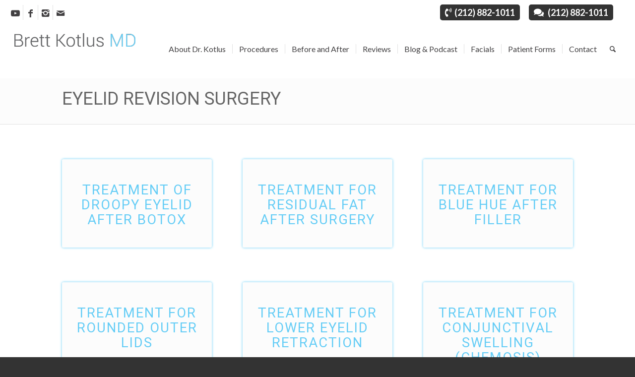

--- FILE ---
content_type: text/html; charset=UTF-8
request_url: https://www.drkotlus.com/treatment-eyelids/eyelid-revision-surgery/
body_size: 22116
content:
<!DOCTYPE html>
<html lang="en-US" class="html_stretched responsive av-preloader-disabled av-default-lightbox  html_header_top html_logo_left html_main_nav_header html_menu_right html_large html_header_sticky html_header_shrinking html_header_topbar_active html_mobile_menu_tablet html_header_searchicon html_content_align_center html_header_unstick_top_disabled html_header_stretch html_minimal_header html_av-submenu-hidden html_av-submenu-display-click html_av-overlay-side html_av-overlay-side-classic html_av-submenu-noclone html_entry_id_3741 av-cookies-no-cookie-consent av-no-preview html_text_menu_active ">
<head>
<meta charset="UTF-8" />


<!-- mobile setting -->
<meta name="viewport" content="width=device-width, initial-scale=1, maximum-scale=1">

<!-- Scripts/CSS and wp_head hook -->
<link href="https://fonts.googleapis.com/css?family=Roboto+Condensed:100,100i,200,200i,300,300i,400,400i,500,500i,600,600i,700,700i,800,800i,900,900i" rel="stylesheet"><meta name='robots' content='index, follow, max-image-preview:large, max-snippet:-1, max-video-preview:-1' />
	<style>img:is([sizes="auto" i], [sizes^="auto," i]) { contain-intrinsic-size: 3000px 1500px }</style>
	
	<!-- This site is optimized with the Yoast SEO Premium plugin v26.0 (Yoast SEO v26.3) - https://yoast.com/wordpress/plugins/seo/ -->
	<title>Eyelid Revision Surgery | Dr. Brett Kotlus, Cosmetic Oculoplastic Surgeon, NYC</title>
	<link rel="canonical" href="https://www.drkotlus.com/treatment-eyelids/eyelid-revision-surgery/" />
	<meta property="og:locale" content="en_US" />
	<meta property="og:type" content="article" />
	<meta property="og:title" content="Eyelid Revision Surgery" />
	<meta property="og:url" content="https://www.drkotlus.com/treatment-eyelids/eyelid-revision-surgery/" />
	<meta property="og:site_name" content="Dr. Brett Kotlus" />
	<meta property="article:publisher" content="https://www.facebook.com/drkotlus" />
	<meta property="article:modified_time" content="2018-01-30T23:35:16+00:00" />
	<meta name="twitter:card" content="summary_large_image" />
	<meta name="twitter:site" content="@brettkotlus" />
	<meta name="twitter:label1" content="Est. reading time" />
	<meta name="twitter:data1" content="1 minute" />
	<script type="application/ld+json" class="yoast-schema-graph">{"@context":"https://schema.org","@graph":[{"@type":"WebPage","@id":"https://www.drkotlus.com/treatment-eyelids/eyelid-revision-surgery/","url":"https://www.drkotlus.com/treatment-eyelids/eyelid-revision-surgery/","name":"Eyelid Revision Surgery | Dr. Brett Kotlus, Cosmetic Oculoplastic Surgeon, NYC","isPartOf":{"@id":"https://www.drkotlus.com/#website"},"datePublished":"2014-07-24T09:15:20+00:00","dateModified":"2018-01-30T23:35:16+00:00","breadcrumb":{"@id":"https://www.drkotlus.com/treatment-eyelids/eyelid-revision-surgery/#breadcrumb"},"inLanguage":"en-US","potentialAction":[{"@type":"ReadAction","target":["https://www.drkotlus.com/treatment-eyelids/eyelid-revision-surgery/"]}]},{"@type":"BreadcrumbList","@id":"https://www.drkotlus.com/treatment-eyelids/eyelid-revision-surgery/#breadcrumb","itemListElement":[{"@type":"ListItem","position":1,"name":"Home","item":"https://www.drkotlus.com/"},{"@type":"ListItem","position":2,"name":"Treatment: Eyelids","item":"https://www.drkotlus.com/treatment-eyelids/"},{"@type":"ListItem","position":3,"name":"Eyelid Revision Surgery"}]},{"@type":"WebSite","@id":"https://www.drkotlus.com/#website","url":"https://www.drkotlus.com/","name":"Dr. Brett Kotlus","description":"Eye and Face Cosmetic Oculoplastic Surgery, NYC","publisher":{"@id":"https://www.drkotlus.com/#organization"},"potentialAction":[{"@type":"SearchAction","target":{"@type":"EntryPoint","urlTemplate":"https://www.drkotlus.com/?s={search_term_string}"},"query-input":{"@type":"PropertyValueSpecification","valueRequired":true,"valueName":"search_term_string"}}],"inLanguage":"en-US"},{"@type":"Organization","@id":"https://www.drkotlus.com/#organization","name":"Brett Kotlus MD Oculoplastic Surgery","url":"https://www.drkotlus.com/","logo":{"@type":"ImageObject","inLanguage":"en-US","@id":"https://www.drkotlus.com/#/schema/logo/image/","url":"https://www.drkotlus.com/wp-content/uploads/2020/04/resize-png-logo-only.png","contentUrl":"https://www.drkotlus.com/wp-content/uploads/2020/04/resize-png-logo-only.png","width":665,"height":649,"caption":"Brett Kotlus MD Oculoplastic Surgery"},"image":{"@id":"https://www.drkotlus.com/#/schema/logo/image/"},"sameAs":["https://www.facebook.com/drkotlus","https://x.com/brettkotlus","https://www.instagram.com/drkotlus/","https://www.linkedin.com/in/brettkotlus","https://www.youtube.com/user/BoostYourBeauty"]}]}</script>
	<!-- / Yoast SEO Premium plugin. -->


<link rel='dns-prefetch' href='//www.drkotlus.com' />
<link rel='dns-prefetch' href='//translate.google.com' />
<link rel='dns-prefetch' href='//use.fontawesome.com' />
<link rel="alternate" type="application/rss+xml" title="Dr. Brett Kotlus &raquo; Feed" href="https://www.drkotlus.com/feed/" />
<link rel="alternate" type="application/rss+xml" title="Dr. Brett Kotlus &raquo; Comments Feed" href="https://www.drkotlus.com/comments/feed/" />
<link rel="alternate" type="application/rss+xml" title="Dr. Brett Kotlus &raquo; Eyelid Revision Surgery Comments Feed" href="https://www.drkotlus.com/treatment-eyelids/eyelid-revision-surgery/feed/" />
		<!-- This site uses the Google Analytics by ExactMetrics plugin v8.9.0 - Using Analytics tracking - https://www.exactmetrics.com/ -->
							<script src="//www.googletagmanager.com/gtag/js?id=G-9HZ2JJN1B4"  data-cfasync="false" data-wpfc-render="false" type="text/javascript" async></script>
			<script data-cfasync="false" data-wpfc-render="false" type="text/javascript">
				var em_version = '8.9.0';
				var em_track_user = true;
				var em_no_track_reason = '';
								var ExactMetricsDefaultLocations = {"page_location":"https:\/\/www.drkotlus.com\/treatment-eyelids\/eyelid-revision-surgery\/"};
								if ( typeof ExactMetricsPrivacyGuardFilter === 'function' ) {
					var ExactMetricsLocations = (typeof ExactMetricsExcludeQuery === 'object') ? ExactMetricsPrivacyGuardFilter( ExactMetricsExcludeQuery ) : ExactMetricsPrivacyGuardFilter( ExactMetricsDefaultLocations );
				} else {
					var ExactMetricsLocations = (typeof ExactMetricsExcludeQuery === 'object') ? ExactMetricsExcludeQuery : ExactMetricsDefaultLocations;
				}

								var disableStrs = [
										'ga-disable-G-9HZ2JJN1B4',
									];

				/* Function to detect opted out users */
				function __gtagTrackerIsOptedOut() {
					for (var index = 0; index < disableStrs.length; index++) {
						if (document.cookie.indexOf(disableStrs[index] + '=true') > -1) {
							return true;
						}
					}

					return false;
				}

				/* Disable tracking if the opt-out cookie exists. */
				if (__gtagTrackerIsOptedOut()) {
					for (var index = 0; index < disableStrs.length; index++) {
						window[disableStrs[index]] = true;
					}
				}

				/* Opt-out function */
				function __gtagTrackerOptout() {
					for (var index = 0; index < disableStrs.length; index++) {
						document.cookie = disableStrs[index] + '=true; expires=Thu, 31 Dec 2099 23:59:59 UTC; path=/';
						window[disableStrs[index]] = true;
					}
				}

				if ('undefined' === typeof gaOptout) {
					function gaOptout() {
						__gtagTrackerOptout();
					}
				}
								window.dataLayer = window.dataLayer || [];

				window.ExactMetricsDualTracker = {
					helpers: {},
					trackers: {},
				};
				if (em_track_user) {
					function __gtagDataLayer() {
						dataLayer.push(arguments);
					}

					function __gtagTracker(type, name, parameters) {
						if (!parameters) {
							parameters = {};
						}

						if (parameters.send_to) {
							__gtagDataLayer.apply(null, arguments);
							return;
						}

						if (type === 'event') {
														parameters.send_to = exactmetrics_frontend.v4_id;
							var hookName = name;
							if (typeof parameters['event_category'] !== 'undefined') {
								hookName = parameters['event_category'] + ':' + name;
							}

							if (typeof ExactMetricsDualTracker.trackers[hookName] !== 'undefined') {
								ExactMetricsDualTracker.trackers[hookName](parameters);
							} else {
								__gtagDataLayer('event', name, parameters);
							}
							
						} else {
							__gtagDataLayer.apply(null, arguments);
						}
					}

					__gtagTracker('js', new Date());
					__gtagTracker('set', {
						'developer_id.dNDMyYj': true,
											});
					if ( ExactMetricsLocations.page_location ) {
						__gtagTracker('set', ExactMetricsLocations);
					}
										__gtagTracker('config', 'G-9HZ2JJN1B4', {"forceSSL":"true"} );
										window.gtag = __gtagTracker;										(function () {
						/* https://developers.google.com/analytics/devguides/collection/analyticsjs/ */
						/* ga and __gaTracker compatibility shim. */
						var noopfn = function () {
							return null;
						};
						var newtracker = function () {
							return new Tracker();
						};
						var Tracker = function () {
							return null;
						};
						var p = Tracker.prototype;
						p.get = noopfn;
						p.set = noopfn;
						p.send = function () {
							var args = Array.prototype.slice.call(arguments);
							args.unshift('send');
							__gaTracker.apply(null, args);
						};
						var __gaTracker = function () {
							var len = arguments.length;
							if (len === 0) {
								return;
							}
							var f = arguments[len - 1];
							if (typeof f !== 'object' || f === null || typeof f.hitCallback !== 'function') {
								if ('send' === arguments[0]) {
									var hitConverted, hitObject = false, action;
									if ('event' === arguments[1]) {
										if ('undefined' !== typeof arguments[3]) {
											hitObject = {
												'eventAction': arguments[3],
												'eventCategory': arguments[2],
												'eventLabel': arguments[4],
												'value': arguments[5] ? arguments[5] : 1,
											}
										}
									}
									if ('pageview' === arguments[1]) {
										if ('undefined' !== typeof arguments[2]) {
											hitObject = {
												'eventAction': 'page_view',
												'page_path': arguments[2],
											}
										}
									}
									if (typeof arguments[2] === 'object') {
										hitObject = arguments[2];
									}
									if (typeof arguments[5] === 'object') {
										Object.assign(hitObject, arguments[5]);
									}
									if ('undefined' !== typeof arguments[1].hitType) {
										hitObject = arguments[1];
										if ('pageview' === hitObject.hitType) {
											hitObject.eventAction = 'page_view';
										}
									}
									if (hitObject) {
										action = 'timing' === arguments[1].hitType ? 'timing_complete' : hitObject.eventAction;
										hitConverted = mapArgs(hitObject);
										__gtagTracker('event', action, hitConverted);
									}
								}
								return;
							}

							function mapArgs(args) {
								var arg, hit = {};
								var gaMap = {
									'eventCategory': 'event_category',
									'eventAction': 'event_action',
									'eventLabel': 'event_label',
									'eventValue': 'event_value',
									'nonInteraction': 'non_interaction',
									'timingCategory': 'event_category',
									'timingVar': 'name',
									'timingValue': 'value',
									'timingLabel': 'event_label',
									'page': 'page_path',
									'location': 'page_location',
									'title': 'page_title',
									'referrer' : 'page_referrer',
								};
								for (arg in args) {
																		if (!(!args.hasOwnProperty(arg) || !gaMap.hasOwnProperty(arg))) {
										hit[gaMap[arg]] = args[arg];
									} else {
										hit[arg] = args[arg];
									}
								}
								return hit;
							}

							try {
								f.hitCallback();
							} catch (ex) {
							}
						};
						__gaTracker.create = newtracker;
						__gaTracker.getByName = newtracker;
						__gaTracker.getAll = function () {
							return [];
						};
						__gaTracker.remove = noopfn;
						__gaTracker.loaded = true;
						window['__gaTracker'] = __gaTracker;
					})();
									} else {
										console.log("");
					(function () {
						function __gtagTracker() {
							return null;
						}

						window['__gtagTracker'] = __gtagTracker;
						window['gtag'] = __gtagTracker;
					})();
									}
			</script>
			
							<!-- / Google Analytics by ExactMetrics -->
		
<!-- google webfont font replacement -->

			<script type='text/javascript'>

				(function() {

					/*	check if webfonts are disabled by user setting via cookie - or user must opt in.	*/
					var html = document.getElementsByTagName('html')[0];
					var cookie_check = html.className.indexOf('av-cookies-needs-opt-in') >= 0 || html.className.indexOf('av-cookies-can-opt-out') >= 0;
					var allow_continue = true;
					var silent_accept_cookie = html.className.indexOf('av-cookies-user-silent-accept') >= 0;

					if( cookie_check && ! silent_accept_cookie )
					{
						if( ! document.cookie.match(/aviaCookieConsent/) || html.className.indexOf('av-cookies-session-refused') >= 0 )
						{
							allow_continue = false;
						}
						else
						{
							if( ! document.cookie.match(/aviaPrivacyRefuseCookiesHideBar/) )
							{
								allow_continue = false;
							}
							else if( ! document.cookie.match(/aviaPrivacyEssentialCookiesEnabled/) )
							{
								allow_continue = false;
							}
							else if( document.cookie.match(/aviaPrivacyGoogleWebfontsDisabled/) )
							{
								allow_continue = false;
							}
						}
					}

					if( allow_continue )
					{
						var f = document.createElement('link');

						f.type 	= 'text/css';
						f.rel 	= 'stylesheet';
						f.href 	= 'https://fonts.googleapis.com/css?family=Roboto:100,400,700%7CLato:300,400,700&display=auto';
						f.id 	= 'avia-google-webfont';

						document.getElementsByTagName('head')[0].appendChild(f);
					}
				})();

			</script>
			<script type="text/javascript">
/* <![CDATA[ */
window._wpemojiSettings = {"baseUrl":"https:\/\/s.w.org\/images\/core\/emoji\/16.0.1\/72x72\/","ext":".png","svgUrl":"https:\/\/s.w.org\/images\/core\/emoji\/16.0.1\/svg\/","svgExt":".svg","source":{"concatemoji":"https:\/\/www.drkotlus.com\/wp-includes\/js\/wp-emoji-release.min.js?ver=6.8.3"}};
/*! This file is auto-generated */
!function(s,n){var o,i,e;function c(e){try{var t={supportTests:e,timestamp:(new Date).valueOf()};sessionStorage.setItem(o,JSON.stringify(t))}catch(e){}}function p(e,t,n){e.clearRect(0,0,e.canvas.width,e.canvas.height),e.fillText(t,0,0);var t=new Uint32Array(e.getImageData(0,0,e.canvas.width,e.canvas.height).data),a=(e.clearRect(0,0,e.canvas.width,e.canvas.height),e.fillText(n,0,0),new Uint32Array(e.getImageData(0,0,e.canvas.width,e.canvas.height).data));return t.every(function(e,t){return e===a[t]})}function u(e,t){e.clearRect(0,0,e.canvas.width,e.canvas.height),e.fillText(t,0,0);for(var n=e.getImageData(16,16,1,1),a=0;a<n.data.length;a++)if(0!==n.data[a])return!1;return!0}function f(e,t,n,a){switch(t){case"flag":return n(e,"\ud83c\udff3\ufe0f\u200d\u26a7\ufe0f","\ud83c\udff3\ufe0f\u200b\u26a7\ufe0f")?!1:!n(e,"\ud83c\udde8\ud83c\uddf6","\ud83c\udde8\u200b\ud83c\uddf6")&&!n(e,"\ud83c\udff4\udb40\udc67\udb40\udc62\udb40\udc65\udb40\udc6e\udb40\udc67\udb40\udc7f","\ud83c\udff4\u200b\udb40\udc67\u200b\udb40\udc62\u200b\udb40\udc65\u200b\udb40\udc6e\u200b\udb40\udc67\u200b\udb40\udc7f");case"emoji":return!a(e,"\ud83e\udedf")}return!1}function g(e,t,n,a){var r="undefined"!=typeof WorkerGlobalScope&&self instanceof WorkerGlobalScope?new OffscreenCanvas(300,150):s.createElement("canvas"),o=r.getContext("2d",{willReadFrequently:!0}),i=(o.textBaseline="top",o.font="600 32px Arial",{});return e.forEach(function(e){i[e]=t(o,e,n,a)}),i}function t(e){var t=s.createElement("script");t.src=e,t.defer=!0,s.head.appendChild(t)}"undefined"!=typeof Promise&&(o="wpEmojiSettingsSupports",i=["flag","emoji"],n.supports={everything:!0,everythingExceptFlag:!0},e=new Promise(function(e){s.addEventListener("DOMContentLoaded",e,{once:!0})}),new Promise(function(t){var n=function(){try{var e=JSON.parse(sessionStorage.getItem(o));if("object"==typeof e&&"number"==typeof e.timestamp&&(new Date).valueOf()<e.timestamp+604800&&"object"==typeof e.supportTests)return e.supportTests}catch(e){}return null}();if(!n){if("undefined"!=typeof Worker&&"undefined"!=typeof OffscreenCanvas&&"undefined"!=typeof URL&&URL.createObjectURL&&"undefined"!=typeof Blob)try{var e="postMessage("+g.toString()+"("+[JSON.stringify(i),f.toString(),p.toString(),u.toString()].join(",")+"));",a=new Blob([e],{type:"text/javascript"}),r=new Worker(URL.createObjectURL(a),{name:"wpTestEmojiSupports"});return void(r.onmessage=function(e){c(n=e.data),r.terminate(),t(n)})}catch(e){}c(n=g(i,f,p,u))}t(n)}).then(function(e){for(var t in e)n.supports[t]=e[t],n.supports.everything=n.supports.everything&&n.supports[t],"flag"!==t&&(n.supports.everythingExceptFlag=n.supports.everythingExceptFlag&&n.supports[t]);n.supports.everythingExceptFlag=n.supports.everythingExceptFlag&&!n.supports.flag,n.DOMReady=!1,n.readyCallback=function(){n.DOMReady=!0}}).then(function(){return e}).then(function(){var e;n.supports.everything||(n.readyCallback(),(e=n.source||{}).concatemoji?t(e.concatemoji):e.wpemoji&&e.twemoji&&(t(e.twemoji),t(e.wpemoji)))}))}((window,document),window._wpemojiSettings);
/* ]]> */
</script>
<link rel='stylesheet' id='fontawesome-css' href='https://use.fontawesome.com/releases/v5.0.7/css/all.css' type='text/css' media='all' />
<link rel='stylesheet' id='avia-grid-css' href='https://www.drkotlus.com/wp-content/themes/enfold/css/grid.css?ver=7.1.2' type='text/css' media='all' />
<link rel='stylesheet' id='avia-base-css' href='https://www.drkotlus.com/wp-content/themes/enfold/css/base.css?ver=7.1.2' type='text/css' media='all' />
<link rel='stylesheet' id='avia-layout-css' href='https://www.drkotlus.com/wp-content/themes/enfold/css/layout.css?ver=7.1.2' type='text/css' media='all' />
<link rel='stylesheet' id='avia-module-audioplayer-css' href='https://www.drkotlus.com/wp-content/themes/enfold/config-templatebuilder/avia-shortcodes/audio-player/audio-player.css?ver=7.1.2' type='text/css' media='all' />
<link rel='stylesheet' id='avia-module-blog-css' href='https://www.drkotlus.com/wp-content/themes/enfold/config-templatebuilder/avia-shortcodes/blog/blog.css?ver=7.1.2' type='text/css' media='all' />
<link rel='stylesheet' id='avia-module-postslider-css' href='https://www.drkotlus.com/wp-content/themes/enfold/config-templatebuilder/avia-shortcodes/postslider/postslider.css?ver=7.1.2' type='text/css' media='all' />
<link rel='stylesheet' id='avia-module-button-css' href='https://www.drkotlus.com/wp-content/themes/enfold/config-templatebuilder/avia-shortcodes/buttons/buttons.css?ver=7.1.2' type='text/css' media='all' />
<link rel='stylesheet' id='avia-module-buttonrow-css' href='https://www.drkotlus.com/wp-content/themes/enfold/config-templatebuilder/avia-shortcodes/buttonrow/buttonrow.css?ver=7.1.2' type='text/css' media='all' />
<link rel='stylesheet' id='avia-module-button-fullwidth-css' href='https://www.drkotlus.com/wp-content/themes/enfold/config-templatebuilder/avia-shortcodes/buttons_fullwidth/buttons_fullwidth.css?ver=7.1.2' type='text/css' media='all' />
<link rel='stylesheet' id='avia-module-catalogue-css' href='https://www.drkotlus.com/wp-content/themes/enfold/config-templatebuilder/avia-shortcodes/catalogue/catalogue.css?ver=7.1.2' type='text/css' media='all' />
<link rel='stylesheet' id='avia-module-comments-css' href='https://www.drkotlus.com/wp-content/themes/enfold/config-templatebuilder/avia-shortcodes/comments/comments.css?ver=7.1.2' type='text/css' media='all' />
<link rel='stylesheet' id='avia-module-contact-css' href='https://www.drkotlus.com/wp-content/themes/enfold/config-templatebuilder/avia-shortcodes/contact/contact.css?ver=7.1.2' type='text/css' media='all' />
<link rel='stylesheet' id='avia-module-slideshow-css' href='https://www.drkotlus.com/wp-content/themes/enfold/config-templatebuilder/avia-shortcodes/slideshow/slideshow.css?ver=7.1.2' type='text/css' media='all' />
<link rel='stylesheet' id='avia-module-slideshow-contentpartner-css' href='https://www.drkotlus.com/wp-content/themes/enfold/config-templatebuilder/avia-shortcodes/contentslider/contentslider.css?ver=7.1.2' type='text/css' media='all' />
<link rel='stylesheet' id='avia-module-countdown-css' href='https://www.drkotlus.com/wp-content/themes/enfold/config-templatebuilder/avia-shortcodes/countdown/countdown.css?ver=7.1.2' type='text/css' media='all' />
<link rel='stylesheet' id='avia-module-dynamic-field-css' href='https://www.drkotlus.com/wp-content/themes/enfold/config-templatebuilder/avia-shortcodes/dynamic_field/dynamic_field.css?ver=7.1.2' type='text/css' media='all' />
<link rel='stylesheet' id='avia-module-gallery-css' href='https://www.drkotlus.com/wp-content/themes/enfold/config-templatebuilder/avia-shortcodes/gallery/gallery.css?ver=7.1.2' type='text/css' media='all' />
<link rel='stylesheet' id='avia-module-gallery-hor-css' href='https://www.drkotlus.com/wp-content/themes/enfold/config-templatebuilder/avia-shortcodes/gallery_horizontal/gallery_horizontal.css?ver=7.1.2' type='text/css' media='all' />
<link rel='stylesheet' id='avia-module-maps-css' href='https://www.drkotlus.com/wp-content/themes/enfold/config-templatebuilder/avia-shortcodes/google_maps/google_maps.css?ver=7.1.2' type='text/css' media='all' />
<link rel='stylesheet' id='avia-module-gridrow-css' href='https://www.drkotlus.com/wp-content/themes/enfold/config-templatebuilder/avia-shortcodes/grid_row/grid_row.css?ver=7.1.2' type='text/css' media='all' />
<link rel='stylesheet' id='avia-module-heading-css' href='https://www.drkotlus.com/wp-content/themes/enfold/config-templatebuilder/avia-shortcodes/heading/heading.css?ver=7.1.2' type='text/css' media='all' />
<link rel='stylesheet' id='avia-module-rotator-css' href='https://www.drkotlus.com/wp-content/themes/enfold/config-templatebuilder/avia-shortcodes/headline_rotator/headline_rotator.css?ver=7.1.2' type='text/css' media='all' />
<link rel='stylesheet' id='avia-module-hr-css' href='https://www.drkotlus.com/wp-content/themes/enfold/config-templatebuilder/avia-shortcodes/hr/hr.css?ver=7.1.2' type='text/css' media='all' />
<link rel='stylesheet' id='avia-module-icon-css' href='https://www.drkotlus.com/wp-content/themes/enfold/config-templatebuilder/avia-shortcodes/icon/icon.css?ver=7.1.2' type='text/css' media='all' />
<link rel='stylesheet' id='avia-module-icon-circles-css' href='https://www.drkotlus.com/wp-content/themes/enfold/config-templatebuilder/avia-shortcodes/icon_circles/icon_circles.css?ver=7.1.2' type='text/css' media='all' />
<link rel='stylesheet' id='avia-module-iconbox-css' href='https://www.drkotlus.com/wp-content/themes/enfold/config-templatebuilder/avia-shortcodes/iconbox/iconbox.css?ver=7.1.2' type='text/css' media='all' />
<link rel='stylesheet' id='avia-module-icongrid-css' href='https://www.drkotlus.com/wp-content/themes/enfold/config-templatebuilder/avia-shortcodes/icongrid/icongrid.css?ver=7.1.2' type='text/css' media='all' />
<link rel='stylesheet' id='avia-module-iconlist-css' href='https://www.drkotlus.com/wp-content/themes/enfold/config-templatebuilder/avia-shortcodes/iconlist/iconlist.css?ver=7.1.2' type='text/css' media='all' />
<link rel='stylesheet' id='avia-module-image-css' href='https://www.drkotlus.com/wp-content/themes/enfold/config-templatebuilder/avia-shortcodes/image/image.css?ver=7.1.2' type='text/css' media='all' />
<link rel='stylesheet' id='avia-module-image-diff-css' href='https://www.drkotlus.com/wp-content/themes/enfold/config-templatebuilder/avia-shortcodes/image_diff/image_diff.css?ver=7.1.2' type='text/css' media='all' />
<link rel='stylesheet' id='avia-module-hotspot-css' href='https://www.drkotlus.com/wp-content/themes/enfold/config-templatebuilder/avia-shortcodes/image_hotspots/image_hotspots.css?ver=7.1.2' type='text/css' media='all' />
<link rel='stylesheet' id='avia-module-sc-lottie-animation-css' href='https://www.drkotlus.com/wp-content/themes/enfold/config-templatebuilder/avia-shortcodes/lottie_animation/lottie_animation.css?ver=7.1.2' type='text/css' media='all' />
<link rel='stylesheet' id='avia-module-magazine-css' href='https://www.drkotlus.com/wp-content/themes/enfold/config-templatebuilder/avia-shortcodes/magazine/magazine.css?ver=7.1.2' type='text/css' media='all' />
<link rel='stylesheet' id='avia-module-masonry-css' href='https://www.drkotlus.com/wp-content/themes/enfold/config-templatebuilder/avia-shortcodes/masonry_entries/masonry_entries.css?ver=7.1.2' type='text/css' media='all' />
<link rel='stylesheet' id='avia-siteloader-css' href='https://www.drkotlus.com/wp-content/themes/enfold/css/avia-snippet-site-preloader.css?ver=7.1.2' type='text/css' media='all' />
<link rel='stylesheet' id='avia-module-menu-css' href='https://www.drkotlus.com/wp-content/themes/enfold/config-templatebuilder/avia-shortcodes/menu/menu.css?ver=7.1.2' type='text/css' media='all' />
<link rel='stylesheet' id='avia-module-notification-css' href='https://www.drkotlus.com/wp-content/themes/enfold/config-templatebuilder/avia-shortcodes/notification/notification.css?ver=7.1.2' type='text/css' media='all' />
<link rel='stylesheet' id='avia-module-numbers-css' href='https://www.drkotlus.com/wp-content/themes/enfold/config-templatebuilder/avia-shortcodes/numbers/numbers.css?ver=7.1.2' type='text/css' media='all' />
<link rel='stylesheet' id='avia-module-portfolio-css' href='https://www.drkotlus.com/wp-content/themes/enfold/config-templatebuilder/avia-shortcodes/portfolio/portfolio.css?ver=7.1.2' type='text/css' media='all' />
<link rel='stylesheet' id='avia-module-post-metadata-css' href='https://www.drkotlus.com/wp-content/themes/enfold/config-templatebuilder/avia-shortcodes/post_metadata/post_metadata.css?ver=7.1.2' type='text/css' media='all' />
<link rel='stylesheet' id='avia-module-progress-bar-css' href='https://www.drkotlus.com/wp-content/themes/enfold/config-templatebuilder/avia-shortcodes/progressbar/progressbar.css?ver=7.1.2' type='text/css' media='all' />
<link rel='stylesheet' id='avia-module-promobox-css' href='https://www.drkotlus.com/wp-content/themes/enfold/config-templatebuilder/avia-shortcodes/promobox/promobox.css?ver=7.1.2' type='text/css' media='all' />
<link rel='stylesheet' id='avia-sc-search-css' href='https://www.drkotlus.com/wp-content/themes/enfold/config-templatebuilder/avia-shortcodes/search/search.css?ver=7.1.2' type='text/css' media='all' />
<link rel='stylesheet' id='avia-module-slideshow-accordion-css' href='https://www.drkotlus.com/wp-content/themes/enfold/config-templatebuilder/avia-shortcodes/slideshow_accordion/slideshow_accordion.css?ver=7.1.2' type='text/css' media='all' />
<link rel='stylesheet' id='avia-module-slideshow-feature-image-css' href='https://www.drkotlus.com/wp-content/themes/enfold/config-templatebuilder/avia-shortcodes/slideshow_feature_image/slideshow_feature_image.css?ver=7.1.2' type='text/css' media='all' />
<link rel='stylesheet' id='avia-module-slideshow-fullsize-css' href='https://www.drkotlus.com/wp-content/themes/enfold/config-templatebuilder/avia-shortcodes/slideshow_fullsize/slideshow_fullsize.css?ver=7.1.2' type='text/css' media='all' />
<link rel='stylesheet' id='avia-module-slideshow-fullscreen-css' href='https://www.drkotlus.com/wp-content/themes/enfold/config-templatebuilder/avia-shortcodes/slideshow_fullscreen/slideshow_fullscreen.css?ver=7.1.2' type='text/css' media='all' />
<link rel='stylesheet' id='avia-module-slideshow-ls-css' href='https://www.drkotlus.com/wp-content/themes/enfold/config-templatebuilder/avia-shortcodes/slideshow_layerslider/slideshow_layerslider.css?ver=7.1.2' type='text/css' media='all' />
<link rel='stylesheet' id='avia-module-social-css' href='https://www.drkotlus.com/wp-content/themes/enfold/config-templatebuilder/avia-shortcodes/social_share/social_share.css?ver=7.1.2' type='text/css' media='all' />
<link rel='stylesheet' id='avia-module-tabsection-css' href='https://www.drkotlus.com/wp-content/themes/enfold/config-templatebuilder/avia-shortcodes/tab_section/tab_section.css?ver=7.1.2' type='text/css' media='all' />
<link rel='stylesheet' id='avia-module-table-css' href='https://www.drkotlus.com/wp-content/themes/enfold/config-templatebuilder/avia-shortcodes/table/table.css?ver=7.1.2' type='text/css' media='all' />
<link rel='stylesheet' id='avia-module-tabs-css' href='https://www.drkotlus.com/wp-content/themes/enfold/config-templatebuilder/avia-shortcodes/tabs/tabs.css?ver=7.1.2' type='text/css' media='all' />
<link rel='stylesheet' id='avia-module-team-css' href='https://www.drkotlus.com/wp-content/themes/enfold/config-templatebuilder/avia-shortcodes/team/team.css?ver=7.1.2' type='text/css' media='all' />
<link rel='stylesheet' id='avia-module-testimonials-css' href='https://www.drkotlus.com/wp-content/themes/enfold/config-templatebuilder/avia-shortcodes/testimonials/testimonials.css?ver=7.1.2' type='text/css' media='all' />
<link rel='stylesheet' id='avia-module-timeline-css' href='https://www.drkotlus.com/wp-content/themes/enfold/config-templatebuilder/avia-shortcodes/timeline/timeline.css?ver=7.1.2' type='text/css' media='all' />
<link rel='stylesheet' id='avia-module-toggles-css' href='https://www.drkotlus.com/wp-content/themes/enfold/config-templatebuilder/avia-shortcodes/toggles/toggles.css?ver=7.1.2' type='text/css' media='all' />
<link rel='stylesheet' id='avia-module-video-css' href='https://www.drkotlus.com/wp-content/themes/enfold/config-templatebuilder/avia-shortcodes/video/video.css?ver=7.1.2' type='text/css' media='all' />
<link rel='stylesheet' id='layerslider-css' href='https://www.drkotlus.com/wp-content/plugins/LayerSlider/assets/static/layerslider/css/layerslider.css?ver=8.0.1' type='text/css' media='all' />
<style id='wp-emoji-styles-inline-css' type='text/css'>

	img.wp-smiley, img.emoji {
		display: inline !important;
		border: none !important;
		box-shadow: none !important;
		height: 1em !important;
		width: 1em !important;
		margin: 0 0.07em !important;
		vertical-align: -0.1em !important;
		background: none !important;
		padding: 0 !important;
	}
</style>
<link rel='stylesheet' id='wp-block-library-css' href='https://www.drkotlus.com/wp-includes/css/dist/block-library/style.min.css?ver=6.8.3' type='text/css' media='all' />
<style id='global-styles-inline-css' type='text/css'>
:root{--wp--preset--aspect-ratio--square: 1;--wp--preset--aspect-ratio--4-3: 4/3;--wp--preset--aspect-ratio--3-4: 3/4;--wp--preset--aspect-ratio--3-2: 3/2;--wp--preset--aspect-ratio--2-3: 2/3;--wp--preset--aspect-ratio--16-9: 16/9;--wp--preset--aspect-ratio--9-16: 9/16;--wp--preset--color--black: #000000;--wp--preset--color--cyan-bluish-gray: #abb8c3;--wp--preset--color--white: #ffffff;--wp--preset--color--pale-pink: #f78da7;--wp--preset--color--vivid-red: #cf2e2e;--wp--preset--color--luminous-vivid-orange: #ff6900;--wp--preset--color--luminous-vivid-amber: #fcb900;--wp--preset--color--light-green-cyan: #7bdcb5;--wp--preset--color--vivid-green-cyan: #00d084;--wp--preset--color--pale-cyan-blue: #8ed1fc;--wp--preset--color--vivid-cyan-blue: #0693e3;--wp--preset--color--vivid-purple: #9b51e0;--wp--preset--color--metallic-red: #b02b2c;--wp--preset--color--maximum-yellow-red: #edae44;--wp--preset--color--yellow-sun: #eeee22;--wp--preset--color--palm-leaf: #83a846;--wp--preset--color--aero: #7bb0e7;--wp--preset--color--old-lavender: #745f7e;--wp--preset--color--steel-teal: #5f8789;--wp--preset--color--raspberry-pink: #d65799;--wp--preset--color--medium-turquoise: #4ecac2;--wp--preset--gradient--vivid-cyan-blue-to-vivid-purple: linear-gradient(135deg,rgba(6,147,227,1) 0%,rgb(155,81,224) 100%);--wp--preset--gradient--light-green-cyan-to-vivid-green-cyan: linear-gradient(135deg,rgb(122,220,180) 0%,rgb(0,208,130) 100%);--wp--preset--gradient--luminous-vivid-amber-to-luminous-vivid-orange: linear-gradient(135deg,rgba(252,185,0,1) 0%,rgba(255,105,0,1) 100%);--wp--preset--gradient--luminous-vivid-orange-to-vivid-red: linear-gradient(135deg,rgba(255,105,0,1) 0%,rgb(207,46,46) 100%);--wp--preset--gradient--very-light-gray-to-cyan-bluish-gray: linear-gradient(135deg,rgb(238,238,238) 0%,rgb(169,184,195) 100%);--wp--preset--gradient--cool-to-warm-spectrum: linear-gradient(135deg,rgb(74,234,220) 0%,rgb(151,120,209) 20%,rgb(207,42,186) 40%,rgb(238,44,130) 60%,rgb(251,105,98) 80%,rgb(254,248,76) 100%);--wp--preset--gradient--blush-light-purple: linear-gradient(135deg,rgb(255,206,236) 0%,rgb(152,150,240) 100%);--wp--preset--gradient--blush-bordeaux: linear-gradient(135deg,rgb(254,205,165) 0%,rgb(254,45,45) 50%,rgb(107,0,62) 100%);--wp--preset--gradient--luminous-dusk: linear-gradient(135deg,rgb(255,203,112) 0%,rgb(199,81,192) 50%,rgb(65,88,208) 100%);--wp--preset--gradient--pale-ocean: linear-gradient(135deg,rgb(255,245,203) 0%,rgb(182,227,212) 50%,rgb(51,167,181) 100%);--wp--preset--gradient--electric-grass: linear-gradient(135deg,rgb(202,248,128) 0%,rgb(113,206,126) 100%);--wp--preset--gradient--midnight: linear-gradient(135deg,rgb(2,3,129) 0%,rgb(40,116,252) 100%);--wp--preset--font-size--small: 1rem;--wp--preset--font-size--medium: 1.125rem;--wp--preset--font-size--large: 1.75rem;--wp--preset--font-size--x-large: clamp(1.75rem, 3vw, 2.25rem);--wp--preset--spacing--20: 0.44rem;--wp--preset--spacing--30: 0.67rem;--wp--preset--spacing--40: 1rem;--wp--preset--spacing--50: 1.5rem;--wp--preset--spacing--60: 2.25rem;--wp--preset--spacing--70: 3.38rem;--wp--preset--spacing--80: 5.06rem;--wp--preset--shadow--natural: 6px 6px 9px rgba(0, 0, 0, 0.2);--wp--preset--shadow--deep: 12px 12px 50px rgba(0, 0, 0, 0.4);--wp--preset--shadow--sharp: 6px 6px 0px rgba(0, 0, 0, 0.2);--wp--preset--shadow--outlined: 6px 6px 0px -3px rgba(255, 255, 255, 1), 6px 6px rgba(0, 0, 0, 1);--wp--preset--shadow--crisp: 6px 6px 0px rgba(0, 0, 0, 1);}:root { --wp--style--global--content-size: 800px;--wp--style--global--wide-size: 1130px; }:where(body) { margin: 0; }.wp-site-blocks > .alignleft { float: left; margin-right: 2em; }.wp-site-blocks > .alignright { float: right; margin-left: 2em; }.wp-site-blocks > .aligncenter { justify-content: center; margin-left: auto; margin-right: auto; }:where(.is-layout-flex){gap: 0.5em;}:where(.is-layout-grid){gap: 0.5em;}.is-layout-flow > .alignleft{float: left;margin-inline-start: 0;margin-inline-end: 2em;}.is-layout-flow > .alignright{float: right;margin-inline-start: 2em;margin-inline-end: 0;}.is-layout-flow > .aligncenter{margin-left: auto !important;margin-right: auto !important;}.is-layout-constrained > .alignleft{float: left;margin-inline-start: 0;margin-inline-end: 2em;}.is-layout-constrained > .alignright{float: right;margin-inline-start: 2em;margin-inline-end: 0;}.is-layout-constrained > .aligncenter{margin-left: auto !important;margin-right: auto !important;}.is-layout-constrained > :where(:not(.alignleft):not(.alignright):not(.alignfull)){max-width: var(--wp--style--global--content-size);margin-left: auto !important;margin-right: auto !important;}.is-layout-constrained > .alignwide{max-width: var(--wp--style--global--wide-size);}body .is-layout-flex{display: flex;}.is-layout-flex{flex-wrap: wrap;align-items: center;}.is-layout-flex > :is(*, div){margin: 0;}body .is-layout-grid{display: grid;}.is-layout-grid > :is(*, div){margin: 0;}body{padding-top: 0px;padding-right: 0px;padding-bottom: 0px;padding-left: 0px;}a:where(:not(.wp-element-button)){text-decoration: underline;}:root :where(.wp-element-button, .wp-block-button__link){background-color: #32373c;border-width: 0;color: #fff;font-family: inherit;font-size: inherit;line-height: inherit;padding: calc(0.667em + 2px) calc(1.333em + 2px);text-decoration: none;}.has-black-color{color: var(--wp--preset--color--black) !important;}.has-cyan-bluish-gray-color{color: var(--wp--preset--color--cyan-bluish-gray) !important;}.has-white-color{color: var(--wp--preset--color--white) !important;}.has-pale-pink-color{color: var(--wp--preset--color--pale-pink) !important;}.has-vivid-red-color{color: var(--wp--preset--color--vivid-red) !important;}.has-luminous-vivid-orange-color{color: var(--wp--preset--color--luminous-vivid-orange) !important;}.has-luminous-vivid-amber-color{color: var(--wp--preset--color--luminous-vivid-amber) !important;}.has-light-green-cyan-color{color: var(--wp--preset--color--light-green-cyan) !important;}.has-vivid-green-cyan-color{color: var(--wp--preset--color--vivid-green-cyan) !important;}.has-pale-cyan-blue-color{color: var(--wp--preset--color--pale-cyan-blue) !important;}.has-vivid-cyan-blue-color{color: var(--wp--preset--color--vivid-cyan-blue) !important;}.has-vivid-purple-color{color: var(--wp--preset--color--vivid-purple) !important;}.has-metallic-red-color{color: var(--wp--preset--color--metallic-red) !important;}.has-maximum-yellow-red-color{color: var(--wp--preset--color--maximum-yellow-red) !important;}.has-yellow-sun-color{color: var(--wp--preset--color--yellow-sun) !important;}.has-palm-leaf-color{color: var(--wp--preset--color--palm-leaf) !important;}.has-aero-color{color: var(--wp--preset--color--aero) !important;}.has-old-lavender-color{color: var(--wp--preset--color--old-lavender) !important;}.has-steel-teal-color{color: var(--wp--preset--color--steel-teal) !important;}.has-raspberry-pink-color{color: var(--wp--preset--color--raspberry-pink) !important;}.has-medium-turquoise-color{color: var(--wp--preset--color--medium-turquoise) !important;}.has-black-background-color{background-color: var(--wp--preset--color--black) !important;}.has-cyan-bluish-gray-background-color{background-color: var(--wp--preset--color--cyan-bluish-gray) !important;}.has-white-background-color{background-color: var(--wp--preset--color--white) !important;}.has-pale-pink-background-color{background-color: var(--wp--preset--color--pale-pink) !important;}.has-vivid-red-background-color{background-color: var(--wp--preset--color--vivid-red) !important;}.has-luminous-vivid-orange-background-color{background-color: var(--wp--preset--color--luminous-vivid-orange) !important;}.has-luminous-vivid-amber-background-color{background-color: var(--wp--preset--color--luminous-vivid-amber) !important;}.has-light-green-cyan-background-color{background-color: var(--wp--preset--color--light-green-cyan) !important;}.has-vivid-green-cyan-background-color{background-color: var(--wp--preset--color--vivid-green-cyan) !important;}.has-pale-cyan-blue-background-color{background-color: var(--wp--preset--color--pale-cyan-blue) !important;}.has-vivid-cyan-blue-background-color{background-color: var(--wp--preset--color--vivid-cyan-blue) !important;}.has-vivid-purple-background-color{background-color: var(--wp--preset--color--vivid-purple) !important;}.has-metallic-red-background-color{background-color: var(--wp--preset--color--metallic-red) !important;}.has-maximum-yellow-red-background-color{background-color: var(--wp--preset--color--maximum-yellow-red) !important;}.has-yellow-sun-background-color{background-color: var(--wp--preset--color--yellow-sun) !important;}.has-palm-leaf-background-color{background-color: var(--wp--preset--color--palm-leaf) !important;}.has-aero-background-color{background-color: var(--wp--preset--color--aero) !important;}.has-old-lavender-background-color{background-color: var(--wp--preset--color--old-lavender) !important;}.has-steel-teal-background-color{background-color: var(--wp--preset--color--steel-teal) !important;}.has-raspberry-pink-background-color{background-color: var(--wp--preset--color--raspberry-pink) !important;}.has-medium-turquoise-background-color{background-color: var(--wp--preset--color--medium-turquoise) !important;}.has-black-border-color{border-color: var(--wp--preset--color--black) !important;}.has-cyan-bluish-gray-border-color{border-color: var(--wp--preset--color--cyan-bluish-gray) !important;}.has-white-border-color{border-color: var(--wp--preset--color--white) !important;}.has-pale-pink-border-color{border-color: var(--wp--preset--color--pale-pink) !important;}.has-vivid-red-border-color{border-color: var(--wp--preset--color--vivid-red) !important;}.has-luminous-vivid-orange-border-color{border-color: var(--wp--preset--color--luminous-vivid-orange) !important;}.has-luminous-vivid-amber-border-color{border-color: var(--wp--preset--color--luminous-vivid-amber) !important;}.has-light-green-cyan-border-color{border-color: var(--wp--preset--color--light-green-cyan) !important;}.has-vivid-green-cyan-border-color{border-color: var(--wp--preset--color--vivid-green-cyan) !important;}.has-pale-cyan-blue-border-color{border-color: var(--wp--preset--color--pale-cyan-blue) !important;}.has-vivid-cyan-blue-border-color{border-color: var(--wp--preset--color--vivid-cyan-blue) !important;}.has-vivid-purple-border-color{border-color: var(--wp--preset--color--vivid-purple) !important;}.has-metallic-red-border-color{border-color: var(--wp--preset--color--metallic-red) !important;}.has-maximum-yellow-red-border-color{border-color: var(--wp--preset--color--maximum-yellow-red) !important;}.has-yellow-sun-border-color{border-color: var(--wp--preset--color--yellow-sun) !important;}.has-palm-leaf-border-color{border-color: var(--wp--preset--color--palm-leaf) !important;}.has-aero-border-color{border-color: var(--wp--preset--color--aero) !important;}.has-old-lavender-border-color{border-color: var(--wp--preset--color--old-lavender) !important;}.has-steel-teal-border-color{border-color: var(--wp--preset--color--steel-teal) !important;}.has-raspberry-pink-border-color{border-color: var(--wp--preset--color--raspberry-pink) !important;}.has-medium-turquoise-border-color{border-color: var(--wp--preset--color--medium-turquoise) !important;}.has-vivid-cyan-blue-to-vivid-purple-gradient-background{background: var(--wp--preset--gradient--vivid-cyan-blue-to-vivid-purple) !important;}.has-light-green-cyan-to-vivid-green-cyan-gradient-background{background: var(--wp--preset--gradient--light-green-cyan-to-vivid-green-cyan) !important;}.has-luminous-vivid-amber-to-luminous-vivid-orange-gradient-background{background: var(--wp--preset--gradient--luminous-vivid-amber-to-luminous-vivid-orange) !important;}.has-luminous-vivid-orange-to-vivid-red-gradient-background{background: var(--wp--preset--gradient--luminous-vivid-orange-to-vivid-red) !important;}.has-very-light-gray-to-cyan-bluish-gray-gradient-background{background: var(--wp--preset--gradient--very-light-gray-to-cyan-bluish-gray) !important;}.has-cool-to-warm-spectrum-gradient-background{background: var(--wp--preset--gradient--cool-to-warm-spectrum) !important;}.has-blush-light-purple-gradient-background{background: var(--wp--preset--gradient--blush-light-purple) !important;}.has-blush-bordeaux-gradient-background{background: var(--wp--preset--gradient--blush-bordeaux) !important;}.has-luminous-dusk-gradient-background{background: var(--wp--preset--gradient--luminous-dusk) !important;}.has-pale-ocean-gradient-background{background: var(--wp--preset--gradient--pale-ocean) !important;}.has-electric-grass-gradient-background{background: var(--wp--preset--gradient--electric-grass) !important;}.has-midnight-gradient-background{background: var(--wp--preset--gradient--midnight) !important;}.has-small-font-size{font-size: var(--wp--preset--font-size--small) !important;}.has-medium-font-size{font-size: var(--wp--preset--font-size--medium) !important;}.has-large-font-size{font-size: var(--wp--preset--font-size--large) !important;}.has-x-large-font-size{font-size: var(--wp--preset--font-size--x-large) !important;}
:where(.wp-block-post-template.is-layout-flex){gap: 1.25em;}:where(.wp-block-post-template.is-layout-grid){gap: 1.25em;}
:where(.wp-block-columns.is-layout-flex){gap: 2em;}:where(.wp-block-columns.is-layout-grid){gap: 2em;}
:root :where(.wp-block-pullquote){font-size: 1.5em;line-height: 1.6;}
</style>
<link rel='stylesheet' id='contact-form-7-css' href='https://www.drkotlus.com/wp-content/plugins/contact-form-7/includes/css/styles.css?ver=6.1.3' type='text/css' media='all' />
<link rel='stylesheet' id='google-language-translator-css' href='https://www.drkotlus.com/wp-content/plugins/google-language-translator/css/style.css?ver=6.0.20' type='text/css' media='' />
<link rel='stylesheet' id='avia-scs-css' href='https://www.drkotlus.com/wp-content/themes/enfold/css/shortcodes.css?ver=7.1.2' type='text/css' media='all' />
<link rel='stylesheet' id='avia-fold-unfold-css' href='https://www.drkotlus.com/wp-content/themes/enfold/css/avia-snippet-fold-unfold.css?ver=7.1.2' type='text/css' media='all' />
<link rel='stylesheet' id='avia-popup-css-css' href='https://www.drkotlus.com/wp-content/themes/enfold/js/aviapopup/magnific-popup.min.css?ver=7.1.2' type='text/css' media='screen' />
<link rel='stylesheet' id='avia-lightbox-css' href='https://www.drkotlus.com/wp-content/themes/enfold/css/avia-snippet-lightbox.css?ver=7.1.2' type='text/css' media='screen' />
<link rel='stylesheet' id='avia-widget-css-css' href='https://www.drkotlus.com/wp-content/themes/enfold/css/avia-snippet-widget.css?ver=7.1.2' type='text/css' media='screen' />
<link rel='stylesheet' id='avia-dynamic-css' href='https://www.drkotlus.com/wp-content/uploads/dynamic_avia/enfold_child.css?ver=690d912ed41b4' type='text/css' media='all' />
<link rel='stylesheet' id='avia-custom-css' href='https://www.drkotlus.com/wp-content/themes/enfold/css/custom.css?ver=7.1.2' type='text/css' media='all' />
<link rel='stylesheet' id='avia-style-css' href='https://www.drkotlus.com/wp-content/themes/enfold-child/style.css?ver=7.1.2' type='text/css' media='all' />
<script type="text/javascript" src="https://www.drkotlus.com/wp-includes/js/jquery/jquery.min.js?ver=3.7.1" id="jquery-core-js"></script>
<script type="text/javascript" src="https://www.drkotlus.com/wp-includes/js/jquery/jquery-migrate.min.js?ver=3.4.1" id="jquery-migrate-js"></script>
<script type="text/javascript" src="https://www.drkotlus.com/wp-content/plugins/google-analytics-dashboard-for-wp/assets/js/frontend-gtag.min.js?ver=8.9.0" id="exactmetrics-frontend-script-js" async="async" data-wp-strategy="async"></script>
<script data-cfasync="false" data-wpfc-render="false" type="text/javascript" id='exactmetrics-frontend-script-js-extra'>/* <![CDATA[ */
var exactmetrics_frontend = {"js_events_tracking":"true","download_extensions":"zip,mp3,mpeg,pdf,docx,pptx,xlsx,jpeg,png,gif,tiff,rar","inbound_paths":"[{\"path\":\"\\\/go\\\/\",\"label\":\"affiliate\"},{\"path\":\"\\\/recommend\\\/\",\"label\":\"affiliate\"}]","home_url":"https:\/\/www.drkotlus.com","hash_tracking":"false","v4_id":"G-9HZ2JJN1B4"};/* ]]> */
</script>
<script type="text/javascript" src="https://www.drkotlus.com/wp-content/themes/enfold/js/avia-js.js?ver=7.1.2" id="avia-js-js"></script>
<script type="text/javascript" src="https://www.drkotlus.com/wp-content/themes/enfold/js/avia-compat.js?ver=7.1.2" id="avia-compat-js"></script>
<link rel="https://api.w.org/" href="https://www.drkotlus.com/wp-json/" /><link rel="alternate" title="JSON" type="application/json" href="https://www.drkotlus.com/wp-json/wp/v2/pages/3741" /><meta name="generator" content="WordPress 6.8.3" />
<link rel='shortlink' href='https://www.drkotlus.com/?p=3741' />
<link rel="alternate" title="oEmbed (JSON)" type="application/json+oembed" href="https://www.drkotlus.com/wp-json/oembed/1.0/embed?url=https%3A%2F%2Fwww.drkotlus.com%2Ftreatment-eyelids%2Feyelid-revision-surgery%2F" />
<link rel="alternate" title="oEmbed (XML)" type="text/xml+oembed" href="https://www.drkotlus.com/wp-json/oembed/1.0/embed?url=https%3A%2F%2Fwww.drkotlus.com%2Ftreatment-eyelids%2Feyelid-revision-surgery%2F&#038;format=xml" />
<style>#google_language_translator a{display:none!important;}div.skiptranslate.goog-te-gadget{display:inline!important;}.goog-te-gadget{color:transparent!important;}.goog-te-gadget{font-size:0px!important;}.goog-branding{display:none;}.goog-tooltip{display: none!important;}.goog-tooltip:hover{display: none!important;}.goog-text-highlight{background-color:transparent!important;border:none!important;box-shadow:none!important;}div.skiptranslate{display:none!important;}body{top:0px!important;}#goog-gt-{display:none!important;}font font{background-color:transparent!important;box-shadow:none!important;position:initial!important;}</style><!-- HFCM by 99 Robots - Snippet # 1: MedicalBusiness (LocalBusiness Schema Code) -->
<script type="application/ld+json">
{
    "@context": "http://schema.org",
    "@type": "MedicalBusiness",
    "name": "Brett Kotlus MD Oculoplastic Surgery",
    "image": "https://www.drkotlus.com/wp-content/uploads/2013/04/name-png-300x811.png",
    "url": "https://www.drkotlus.com/",
    "telephone": "+1-212-882-1011",
    "address": {
        "@type": "PostalAddress",
        "streetAddress": "20 E 66th St #1A",
        "addressLocality": "New York",
        "postalCode": "10065",
        "addressCountry": "US",
        "addressRegion": "NY"
    },
    "geo": {
        "@type": "GeoCoordinates",
        "latitude": "40.7683315",
        "longitude": "-73.9607531"
    },
    "openingHours": [
        "Mo 09:00-17:00",
        "We 09:00-17:00",
        "Fr 09:00-17:00",
        "Tu 10:00-19:00",
        "Th 08:30-17:00"
    ],
    "priceRange": "$"
}
</script>
<!-- /end HFCM by 99 Robots -->
<style type="text/css" id="tve_global_variables">:root{}</style><!-- Markup (JSON-LD) structured in schema.org ver.4.8.1 START -->
<script type="application/ld+json">
{
    "@context": "https://schema.org",
    "@type": "BreadcrumbList",
    "itemListElement": [
        {
            "@type": "ListItem",
            "position": 1,
            "item": {
                "@id": "https://www.drkotlus.com",
                "name": "Home: Dr. Kotlus NYC Oculoplastic Surgeon | Blepharoplasty | Eye fillers"
            }
        },
        {
            "@type": "ListItem",
            "position": 2,
            "item": {
                "@id": "https://www.drkotlus.com/treatment-eyelids/",
                "name": "Treatment: Eyelids"
            }
        },
        {
            "@type": "ListItem",
            "position": 3,
            "item": {
                "@id": "https://www.drkotlus.com/treatment-eyelids/eyelid-revision-surgery/",
                "name": "Eyelid Revision Surgery"
            }
        }
    ]
}
</script>
<!-- Markup (JSON-LD) structured in schema.org END -->

<link rel="icon" href="//drkotlus.com/wp-content/uploads/2015/10/1445436145.jpg" type="image/x-icon">
<!--[if lt IE 9]><script src="https://www.drkotlus.com/wp-content/themes/enfold/js/html5shiv.js"></script><![endif]--><link rel="profile" href="https://gmpg.org/xfn/11" />
<link rel="alternate" type="application/rss+xml" title="Dr. Brett Kotlus RSS2 Feed" href="https://www.drkotlus.com/feed/" />
<link rel="pingback" href="https://www.drkotlus.com/xmlrpc.php" />
<link rel="icon" href="https://www.drkotlus.com/wp-content/uploads/2015/10/favicon-36x36.jpg" sizes="32x32" />
<link rel="icon" href="https://www.drkotlus.com/wp-content/uploads/2015/10/favicon.jpg" sizes="192x192" />
<link rel="apple-touch-icon" href="https://www.drkotlus.com/wp-content/uploads/2015/10/favicon-180x180.jpg" />
<meta name="msapplication-TileImage" content="https://www.drkotlus.com/wp-content/uploads/2015/10/favicon.jpg" />
		<style type="text/css" id="wp-custom-css">
			body { font-family: Lato, sans-serif!important; }
#header { padding-top: 10px; background: #fff; }
#header_meta { background: #fff; }
.phone-info a { margin-right: 1em;
    background: #333;
    padding: 5px 10px;
    border-radius: 5px;
    color: #fff !important;
}
.phone-info a:hover, .phone-info a:active, .phone-info a:focus { text-decoration: none; background: #78b6ce;}
.menu-item a { font-size: 16px!important; font-weight: 400!important; }
.sub-menu a, .avia-testimonial-subtitle { font-size: 14px!important; }
h1, h2, h3, h4, h5, h6 { font-weight: 400!important; }
.listlight { color: #fff; }
body.home #main > .main_color:first-child > .container, body.home #service .container, body.home #media .container { max-width: 100%;
padding-left: 0; padding-right: 0; }
body.home #main .main_color.fullsize:first-child > .container > .template-page.content.av-content-full.alpha.units { padding-bottom: 0; padding-top: 0;}
body.home .avia-video.avia-video-16-9 { margin-bottom: 0!important; padding-bottom: 56.25%; }
body.home .avia-iframe-wrap { margin-bottom: 0 !important; padding-bottom: 56.25%; height: 0 !important;}
body.home .avia-iframe-wrap iframe { position: absolute !important; top: 0 !important; left: 0 !important; width: 100% !important; height: 100% !important; }
body.home .vp-player-layout, body.home .player .vp-player-layout { width: 100%!important; height: 100%!important; }
#service .post-entry .entry-content-wrapper { display: flex; }
#top div .av-light-form .input-text, #top div .av-light-form input[type="text"], #top div .av-light-form input[type="input"], #top div .av-light-form input[type="password"], #top div .av-light-form input[type="email"], #top div .av-light-form input[type="number"], #top div .av-light-form input[type="url"], #top div .av-light-form input[type="tel"], #top div .av-light-form input[type="search"], #top div .av-light-form textarea, #top div .av-light-form select, div div .av-light-form .button { border-color: rgba(255,255,255,0.5);}
.title_container .main-title { font-size: 36px; text-transform: uppercase; }
.title_container .main-title a { pointer-events: none; }
.av-special-heading-tag { line-height: 48px; }
body.page-id-1167 h3 + .special-heading-border, .mfp-bottom-bar .mfp-title { display: none; }
#top div .av-light-form .input-text, #top div .av-light-form input[type='text'], #top div .av-light-form input[type='input'], #top div .av-light-form input[type='password'], #top div .av-light-form input[type='email'], #top div .av-light-form input[type='number'], #top div .av-light-form input[type='url'], #top div .av-light-form input[type='tel'], #top div .av-light-form input[type='search'], #top div .av-light-form textarea, #top div .av-light-form select, div div .av-light-form .button, #top div .av-dark-form .input-text, #top div .av-dark-form input[type='text'], #top div .av-dark-form input[type='input'], #top div .av-dark-form input[type='password'], #top div .av-dark-form input[type='email'], #top div .av-dark-form input[type='number'], #top div .av-dark-form input[type='url'], #top div .av-dark-form input[type='tel'], #top div .av-dark-form input[type='search'], #top div .av-dark-form textarea, #top div .av-dark-form select, div div .av-dark-form .button { border-width: 1px!important;}
form.av-light-form .form_element, form.av-dark-form .form_element { font-size: 18px; }
.main_color .button:hover, .main_color .ajax_controlls a:hover, .main_color #submit:hover, .main_color .big_button:hover, .main_color .contentSlideControlls a:hover, .main_color #submit:hover, .main_color input[type='submit']:hover { color: #fff!important; }
#top .aviaccordion-title { font-size: 24px; text-shadow: 0 0 2px rgba(0,0,0,0.9)}
.avia-button-wrap a { font-size: 18px!important; }
#top .aviaccordion-preview-title-wrap { background: rgba(0,0,0,0.7);}
.inner_sidebar #searchform #s { padding-top: 5px; padding-bottom: 5px; font-size: 16px; }
.inner_sidebar .widget { padding-top: 15px; padding-bottom: 15px;
}
.inner_sidebar .widgettitle { font-size: 0.9em; }
.inner_sidebar ul li { font-size: 0.6em; line-height: 1.7}
.av-magazine .av-magazine-content-wrap .av-magazine-title { font-size: 22px;}
.av-magazine-content-wrap { padding-bottom: 15px; }
#mc_embed_signup_scroll {   background: rgba(137,208,236,0.5); padding: 18px; }
#top label { display: block;
text-align: center; margin-bottom: 1em; line-height: 1.2em; }
#mce-EMAIL { font-size: 14px !important; }
#draws h3, #draws2 h3 { line-height: 1.2; }
#draws section.av_textblock_section p, #draws2 section.av_textblock_section p { line-height: 1.4; }
#kotunique .avia-button-wrap a {   box-shadow: 0 0 2px rgba(0,0,0,0.7); }
#awards .template-page.content { padding-bottom: 70px!important; }
.avia-testimonial-name { font-size: 18px; line-height: 1; }
#socket { padding-top: 35px!important; padding-bottom: 35px!important; }	
#socket .social_bookmarks { float: none; margin: 0; height: 55px; text-align: center; }
#socket .social_bookmarks li { font-size: 30px; width: 55px; float: none;  display: inline-block; }
#socket .social_bookmarks li a {width: 55px; min-height: 55px; line-height: 55px; }
#socket .copyright { float: none; padding-top: 15px; padding-bottom: 15px; text-align: center; }
#socket .copyright a { text-decoration: none; color: rgb(238, 238, 238); }
.template-page .post-entry-3884 .entry-content-wrapper  h2 { border-bottom: 3px double #ececec !important; padding-bottom: 0.2em; }
.template-page .post-entry-3884  .avia-button { border: 2px solid #fff!important; }
.rescon { position: relative; overflow: hidden; padding-top: 56.25%; }
.youtubevideo { position: absolute; top: 0; left: 0; width: 100%; height: 100%; border: 0; }
.main_color .toggler:hover, .toggler.activeTitle { background: rgba(101,206,246,0.3); }
.single_toggle .toggle_icon { color: #8b8b8b; }
@media (max-width: 1024px) { #draws .flex_cell:nth-child(2), #draws2 .flex_cell:nth-child(1), #draws2 .flex_cell:nth-child(3) { display: none!important; }
#draws .flex_cell { min-height: 100% !important; height: 100% !important; padding-bottom: 50px !important; padding-top: 50px !important; }
#draws .flex_cell:nth-child(3) { background: rgba(122,186,211,0.5);
}
#service .post-entry .entry-content-wrapper { display: block; }
#service .flex_column { float: none; width: 100%; margin-left: 0; margin-right: 0; }
}
@media (max-width: 768px) { 
#media .flex_column.av_one_fourth:nth-child(2), #media .flex_column.av_one_fourth:nth-child(5) { display: none; }
#media .flex_column.av_one_fourth { float: none; width: 100%;   margin-left: 0; margin-right: 0; }
body.home #wrap_all > #main.all_colors > .container_wrap_first.container_wrap.fullsize > .container, .responsive #top #wrap_all #service .container { width: 100% !important; max-width: 100% !important; }
}
@media (max-width: 460px) { 
	.template-page.content { padding-top: 50px; padding-bottom: 50px; }
#service .template-page.content { padding-top: 0; padding-bottom: 0; }
#kotunique .flex_column { text-align: center; }
}		</style>
		<style type="text/css">
		@font-face {font-family: 'entypo-fontello-enfold'; font-weight: normal; font-style: normal; font-display: auto;
		src: url('https://www.drkotlus.com/wp-content/themes/enfold/config-templatebuilder/avia-template-builder/assets/fonts/entypo-fontello-enfold/entypo-fontello-enfold.woff2') format('woff2'),
		url('https://www.drkotlus.com/wp-content/themes/enfold/config-templatebuilder/avia-template-builder/assets/fonts/entypo-fontello-enfold/entypo-fontello-enfold.woff') format('woff'),
		url('https://www.drkotlus.com/wp-content/themes/enfold/config-templatebuilder/avia-template-builder/assets/fonts/entypo-fontello-enfold/entypo-fontello-enfold.ttf') format('truetype'),
		url('https://www.drkotlus.com/wp-content/themes/enfold/config-templatebuilder/avia-template-builder/assets/fonts/entypo-fontello-enfold/entypo-fontello-enfold.svg#entypo-fontello-enfold') format('svg'),
		url('https://www.drkotlus.com/wp-content/themes/enfold/config-templatebuilder/avia-template-builder/assets/fonts/entypo-fontello-enfold/entypo-fontello-enfold.eot'),
		url('https://www.drkotlus.com/wp-content/themes/enfold/config-templatebuilder/avia-template-builder/assets/fonts/entypo-fontello-enfold/entypo-fontello-enfold.eot?#iefix') format('embedded-opentype');
		}

		#top .avia-font-entypo-fontello-enfold, body .avia-font-entypo-fontello-enfold, html body [data-av_iconfont='entypo-fontello-enfold']:before{ font-family: 'entypo-fontello-enfold'; }
		
		@font-face {font-family: 'entypo-fontello'; font-weight: normal; font-style: normal; font-display: auto;
		src: url('https://www.drkotlus.com/wp-content/themes/enfold/config-templatebuilder/avia-template-builder/assets/fonts/entypo-fontello/entypo-fontello.woff2') format('woff2'),
		url('https://www.drkotlus.com/wp-content/themes/enfold/config-templatebuilder/avia-template-builder/assets/fonts/entypo-fontello/entypo-fontello.woff') format('woff'),
		url('https://www.drkotlus.com/wp-content/themes/enfold/config-templatebuilder/avia-template-builder/assets/fonts/entypo-fontello/entypo-fontello.ttf') format('truetype'),
		url('https://www.drkotlus.com/wp-content/themes/enfold/config-templatebuilder/avia-template-builder/assets/fonts/entypo-fontello/entypo-fontello.svg#entypo-fontello') format('svg'),
		url('https://www.drkotlus.com/wp-content/themes/enfold/config-templatebuilder/avia-template-builder/assets/fonts/entypo-fontello/entypo-fontello.eot'),
		url('https://www.drkotlus.com/wp-content/themes/enfold/config-templatebuilder/avia-template-builder/assets/fonts/entypo-fontello/entypo-fontello.eot?#iefix') format('embedded-opentype');
		}

		#top .avia-font-entypo-fontello, body .avia-font-entypo-fontello, html body [data-av_iconfont='entypo-fontello']:before{ font-family: 'entypo-fontello'; }
		
		@font-face {font-family: 'Flaticon'; font-weight: normal; font-style: normal; font-display: auto;
		src: url('https://www.drkotlus.com/wp-content/uploads/avia_fonts/Flaticon/Flaticon.woff2') format('woff2'),
		url('https://www.drkotlus.com/wp-content/uploads/avia_fonts/Flaticon/Flaticon.woff') format('woff'),
		url('https://www.drkotlus.com/wp-content/uploads/avia_fonts/Flaticon/Flaticon.ttf') format('truetype'),
		url('https://www.drkotlus.com/wp-content/uploads/avia_fonts/Flaticon/Flaticon.svg#Flaticon') format('svg'),
		url('https://www.drkotlus.com/wp-content/uploads/avia_fonts/Flaticon/Flaticon.eot'),
		url('https://www.drkotlus.com/wp-content/uploads/avia_fonts/Flaticon/Flaticon.eot?#iefix') format('embedded-opentype');
		}

		#top .avia-font-Flaticon, body .avia-font-Flaticon, html body [data-av_iconfont='Flaticon']:before{ font-family: 'Flaticon'; }
		</style>

<!--
Debugging Info for Theme support: 

Theme: Enfold
Version: 7.1.2
Installed: enfold
AviaFramework Version: 5.6
AviaBuilder Version: 6.0
aviaElementManager Version: 1.0.1
- - - - - - - - - - -
ChildTheme: Enfold Child
ChildTheme Version: 4.4.1
ChildTheme Installed: enfold

- - - - - - - - - - -
ML:256-PU:33-PLA:23
WP:6.8.3
Compress: CSS:disabled - JS:disabled
Updates: enabled - token has changed and not verified
PLAu:21
-->
</head>




<body id="top" class="wp-singular page-template-default page page-id-3741 page-parent page-child parent-pageid-3589 wp-theme-enfold wp-child-theme-enfold-child stretched roboto lato  post-type-page" itemscope="itemscope" itemtype="https://schema.org/WebPage" >

	
	<div id='wrap_all'>

	
<header id='header' class='all_colors header_color light_bg_color  av_header_top av_logo_left av_main_nav_header av_menu_right av_large av_header_sticky av_header_shrinking av_header_stretch av_mobile_menu_tablet av_header_searchicon av_header_unstick_top_disabled av_seperator_small_border av_minimal_header av_bottom_nav_disabled  av_alternate_logo_active'  data-av_shrink_factor='50' role="banner" itemscope="itemscope" itemtype="https://schema.org/WPHeader" >

		<div id='header_meta' class='container_wrap container_wrap_meta  av_icon_active_left av_extra_header_active av_phone_active_right av_entry_id_3741'>

			      <div class='container'>
			      <ul class='noLightbox social_bookmarks icon_count_4'><li class='social_bookmarks_youtube av-social-link-youtube social_icon_1 avia_social_iconfont'><a  target="_blank" aria-label="Link to Youtube" href='https://www.youtube.com/user/BoostYourBeauty' data-av_icon='' data-av_iconfont='entypo-fontello' title="Link to Youtube" desc="Link to Youtube" title='Link to Youtube'><span class='avia_hidden_link_text'>Link to Youtube</span></a></li><li class='social_bookmarks_facebook av-social-link-facebook social_icon_2 avia_social_iconfont'><a  target="_blank" aria-label="Link to Facebook" href='https://www.facebook.com/drkotlus' data-av_icon='' data-av_iconfont='entypo-fontello' title="Link to Facebook" desc="Link to Facebook" title='Link to Facebook'><span class='avia_hidden_link_text'>Link to Facebook</span></a></li><li class='social_bookmarks_instagram av-social-link-instagram social_icon_3 avia_social_iconfont'><a  target="_blank" aria-label="Link to Instagram" href='https://www.instagram.com/drkotlus/' data-av_icon='' data-av_iconfont='entypo-fontello' title="Link to Instagram" desc="Link to Instagram" title='Link to Instagram'><span class='avia_hidden_link_text'>Link to Instagram</span></a></li><li class='social_bookmarks_mail av-social-link-mail social_icon_4 avia_social_iconfont'><a  aria-label="Link to Mail" href='https://www.drkotlus.com/contact/' data-av_icon='' data-av_iconfont='entypo-fontello' title="Link to Mail" desc="Link to Mail" title='Link to Mail'><span class='avia_hidden_link_text'>Link to Mail</span></a></li></ul><div class='phone-info '><div><a href="tel://212-882-1011"><i class="fas fa-phone-volume">&nbsp;</i>(212) 882-1011</a><a href="sms://212-882-1011"><i class="fas fa-comments">&nbsp;</i> (212) 882-1011</a></div></div>			      </div>
		</div>

		<div  id='header_main' class='container_wrap container_wrap_logo'>

        <div class='container av-logo-container'><div class='inner-container'><span class='logo avia-standard-logo'><a href='https://www.drkotlus.com/' class='' aria-label='Dr. Brett Kotlus' ><img src="//drkotlus.com/wp-content/uploads/2013/04/name-png-300x811.png" height="100" width="300" alt='Dr. Brett Kotlus' title='' /></a></span><nav class='main_menu' data-selectname='Select a page'  role="navigation" itemscope="itemscope" itemtype="https://schema.org/SiteNavigationElement" ><div class="avia-menu av-main-nav-wrap"><ul role="menu" class="menu av-main-nav" id="avia-menu"><li role="menuitem" id="menu-item-6520" class="menu-item menu-item-type-post_type menu-item-object-page menu-item-mega-parent  menu-item-top-level menu-item-top-level-1"><a href="https://www.drkotlus.com/about/" itemprop="url" tabindex="0"><span class="avia-bullet"></span><span class="avia-menu-text">About Dr. Kotlus</span><span class="avia-menu-fx"><span class="avia-arrow-wrap"><span class="avia-arrow"></span></span></span></a></li>
<li role="menuitem" id="menu-item-3891" class="menu-item menu-item-type-post_type menu-item-object-page menu-item-has-children menu-item-top-level menu-item-top-level-2"><a href="https://www.drkotlus.com/procedures/" itemprop="url" tabindex="0"><span class="avia-bullet"></span><span class="avia-menu-text">Procedures</span><span class="avia-menu-fx"><span class="avia-arrow-wrap"><span class="avia-arrow"></span></span></span></a>


<ul class="sub-menu">
	<li role="menuitem" id="menu-item-8404" class="menu-item menu-item-type-post_type menu-item-object-page"><a href="https://www.drkotlus.com/cannula-under-eye-filler-for-eye-bags/" itemprop="url" tabindex="0"><span class="avia-bullet"></span><span class="avia-menu-text">Cannula Under-Eye Filler</span></a></li>
	<li role="menuitem" id="menu-item-3421" class="menu-item menu-item-type-post_type menu-item-object-page"><a href="https://www.drkotlus.com/cosmetic-oculoplastic-eyelid-lift/" itemprop="url" tabindex="0"><span class="avia-bullet"></span><span class="avia-menu-text">Eyelid lift / Eye bags</span></a></li>
	<li role="menuitem" id="menu-item-8289" class="menu-item menu-item-type-post_type menu-item-object-page"><a href="https://www.drkotlus.com/asian-double-eyelid-lift-surgery/" itemprop="url" tabindex="0"><span class="avia-bullet"></span><span class="avia-menu-text">Asian Double Eyelid</span></a></li>
	<li role="menuitem" id="menu-item-4389" class="menu-item menu-item-type-post_type menu-item-object-page"><a href="https://www.drkotlus.com/botox-dysport/" itemprop="url" tabindex="0"><span class="avia-bullet"></span><span class="avia-menu-text">Botox / Dysport</span></a></li>
	<li role="menuitem" id="menu-item-3264" class="menu-item menu-item-type-post_type menu-item-object-page"><a href="https://www.drkotlus.com/facelift-necklift/" itemprop="url" tabindex="0"><span class="avia-bullet"></span><span class="avia-menu-text">Facelift / Necklift</span></a></li>
	<li role="menuitem" id="menu-item-3265" class="menu-item menu-item-type-post_type menu-item-object-page"><a href="https://www.drkotlus.com/lip-enhancement/" itemprop="url" tabindex="0"><span class="avia-bullet"></span><span class="avia-menu-text">Lip filler</span></a></li>
	<li role="menuitem" id="menu-item-3262" class="menu-item menu-item-type-post_type menu-item-object-page"><a href="https://www.drkotlus.com/wrinkle-treatment-fillers-botox-laser-microneedling/" itemprop="url" tabindex="0"><span class="avia-bullet"></span><span class="avia-menu-text">Wrinkle treatments</span></a></li>
	<li role="menuitem" id="menu-item-3786" class="menu-item menu-item-type-post_type menu-item-object-page"><a href="https://www.drkotlus.com/brow-lifts/" itemprop="url" tabindex="0"><span class="avia-bullet"></span><span class="avia-menu-text">Brow lift</span></a></li>
	<li role="menuitem" id="menu-item-3267" class="menu-item menu-item-type-post_type menu-item-object-page"><a href="https://www.drkotlus.com/nose/" itemprop="url" tabindex="0"><span class="avia-bullet"></span><span class="avia-menu-text">Nose reshaping</span></a></li>
	<li role="menuitem" id="menu-item-7794" class="menu-item menu-item-type-post_type menu-item-object-page"><a href="https://www.drkotlus.com/ny-thread-lift/" itemprop="url" tabindex="0"><span class="avia-bullet"></span><span class="avia-menu-text">Thread Lift</span></a></li>
</ul>
</li>
<li role="menuitem" id="menu-item-8683" class="menu-item menu-item-type-custom menu-item-object-custom menu-item-top-level menu-item-top-level-3"><a href="https://www.drkotlus.com/portfolio" itemprop="url" tabindex="0"><span class="avia-bullet"></span><span class="avia-menu-text">Before and After</span><span class="avia-menu-fx"><span class="avia-arrow-wrap"><span class="avia-arrow"></span></span></span></a></li>
<li role="menuitem" id="menu-item-4645" class="menu-item menu-item-type-post_type menu-item-object-page menu-item-mega-parent  menu-item-top-level menu-item-top-level-4"><a href="https://www.drkotlus.com/reviews/" itemprop="url" tabindex="0"><span class="avia-bullet"></span><span class="avia-menu-text">Reviews</span><span class="avia-menu-fx"><span class="avia-arrow-wrap"><span class="avia-arrow"></span></span></span></a></li>
<li role="menuitem" id="menu-item-3258" class="menu-item menu-item-type-post_type menu-item-object-page menu-item-top-level menu-item-top-level-5"><a href="https://www.drkotlus.com/blog/" itemprop="url" tabindex="0"><span class="avia-bullet"></span><span class="avia-menu-text">Blog &#038; Podcast</span><span class="avia-menu-fx"><span class="avia-arrow-wrap"><span class="avia-arrow"></span></span></span></a></li>
<li role="menuitem" id="menu-item-8335" class="menu-item menu-item-type-post_type menu-item-object-page menu-item-top-level menu-item-top-level-6"><a href="https://www.drkotlus.com/facials/" itemprop="url" tabindex="0"><span class="avia-bullet"></span><span class="avia-menu-text">Facials</span><span class="avia-menu-fx"><span class="avia-arrow-wrap"><span class="avia-arrow"></span></span></span></a></li>
<li role="menuitem" id="menu-item-7564" class="menu-item menu-item-type-post_type menu-item-object-page menu-item-mega-parent  menu-item-top-level menu-item-top-level-7"><a href="https://www.drkotlus.com/patient-forms/" itemprop="url" tabindex="0"><span class="avia-bullet"></span><span class="avia-menu-text">Patient Forms</span><span class="avia-menu-fx"><span class="avia-arrow-wrap"><span class="avia-arrow"></span></span></span></a></li>
<li role="menuitem" id="menu-item-3259" class="menu-item menu-item-type-post_type menu-item-object-page menu-item-top-level menu-item-top-level-8"><a href="https://www.drkotlus.com/contact/" itemprop="url" tabindex="0"><span class="avia-bullet"></span><span class="avia-menu-text">Contact</span><span class="avia-menu-fx"><span class="avia-arrow-wrap"><span class="avia-arrow"></span></span></span></a></li>
<li id="menu-item-search" class="noMobile menu-item menu-item-search-dropdown menu-item-avia-special" role="menuitem"><a class="avia-svg-icon avia-font-svg_entypo-fontello" aria-label="Search" href="?s=" rel="nofollow" title="Click to open the search input field" data-avia-search-tooltip="
&lt;search&gt;
	&lt;form role=&quot;search&quot; action=&quot;https://www.drkotlus.com/&quot; id=&quot;searchform&quot; method=&quot;get&quot; class=&quot;&quot;&gt;
		&lt;div&gt;
&lt;span class=&#039;av_searchform_search avia-svg-icon avia-font-svg_entypo-fontello&#039; data-av_svg_icon=&#039;search&#039; data-av_iconset=&#039;svg_entypo-fontello&#039;&gt;&lt;svg version=&quot;1.1&quot; xmlns=&quot;http://www.w3.org/2000/svg&quot; width=&quot;25&quot; height=&quot;32&quot; viewBox=&quot;0 0 25 32&quot; preserveAspectRatio=&quot;xMidYMid meet&quot; aria-labelledby=&#039;av-svg-title-1&#039; aria-describedby=&#039;av-svg-desc-1&#039; role=&quot;graphics-symbol&quot; aria-hidden=&quot;true&quot;&gt;
&lt;title id=&#039;av-svg-title-1&#039;&gt;Search&lt;/title&gt;
&lt;desc id=&#039;av-svg-desc-1&#039;&gt;Search&lt;/desc&gt;
&lt;path d=&quot;M24.704 24.704q0.96 1.088 0.192 1.984l-1.472 1.472q-1.152 1.024-2.176 0l-6.080-6.080q-2.368 1.344-4.992 1.344-4.096 0-7.136-3.040t-3.040-7.136 2.88-7.008 6.976-2.912 7.168 3.040 3.072 7.136q0 2.816-1.472 5.184zM3.008 13.248q0 2.816 2.176 4.992t4.992 2.176 4.832-2.016 2.016-4.896q0-2.816-2.176-4.96t-4.992-2.144-4.832 2.016-2.016 4.832z&quot;&gt;&lt;/path&gt;
&lt;/svg&gt;&lt;/span&gt;			&lt;input type=&quot;submit&quot; value=&quot;&quot; id=&quot;searchsubmit&quot; class=&quot;button&quot; title=&quot;Enter at least 3 characters to show search results in a dropdown or click to route to search result page to show all results&quot; /&gt;
			&lt;input type=&quot;search&quot; id=&quot;s&quot; name=&quot;s&quot; value=&quot;&quot; aria-label=&#039;Search&#039; placeholder=&#039;Search&#039; required /&gt;
		&lt;/div&gt;
	&lt;/form&gt;
&lt;/search&gt;
" data-av_svg_icon='search' data-av_iconset='svg_entypo-fontello'><svg version="1.1" xmlns="http://www.w3.org/2000/svg" width="25" height="32" viewBox="0 0 25 32" preserveAspectRatio="xMidYMid meet" aria-labelledby='av-svg-title-2' aria-describedby='av-svg-desc-2' role="graphics-symbol" aria-hidden="true">
<title id='av-svg-title-2'>Click to open the search input field</title>
<desc id='av-svg-desc-2'>Click to open the search input field</desc>
<path d="M24.704 24.704q0.96 1.088 0.192 1.984l-1.472 1.472q-1.152 1.024-2.176 0l-6.080-6.080q-2.368 1.344-4.992 1.344-4.096 0-7.136-3.040t-3.040-7.136 2.88-7.008 6.976-2.912 7.168 3.040 3.072 7.136q0 2.816-1.472 5.184zM3.008 13.248q0 2.816 2.176 4.992t4.992 2.176 4.832-2.016 2.016-4.896q0-2.816-2.176-4.96t-4.992-2.144-4.832 2.016-2.016 4.832z"></path>
</svg><span class="avia_hidden_link_text">Search</span></a></li><li class="av-burger-menu-main menu-item-avia-special " role="menuitem">
	        			<a href="#" aria-label="Menu" aria-hidden="false">
							<span class="av-hamburger av-hamburger--spin av-js-hamburger">
								<span class="av-hamburger-box">
						          <span class="av-hamburger-inner"></span>
						          <strong>Menu</strong>
								</span>
							</span>
							<span class="avia_hidden_link_text">Menu</span>
						</a>
	        		   </li></ul></div></nav></div> </div> 
		<!-- end container_wrap-->
		</div>
<div class="header_bg"></div>
<!-- end header -->
</header>
		
	<div id='main' class='all_colors' data-scroll-offset='116'>

	<div class='stretch_full container_wrap alternate_color light_bg_color title_container'><div class='container'><h1 class='main-title entry-title '><a href='https://www.drkotlus.com/treatment-eyelids/eyelid-revision-surgery/' rel='bookmark' title='Permanent Link: Eyelid Revision Surgery'  itemprop="headline" >Eyelid Revision Surgery</a></h1></div></div><div   class='main_color container_wrap_first container_wrap fullsize'  ><div class='container av-section-cont-open' ><main  role="main" itemprop="mainContentOfPage"  class='template-page content  av-content-full alpha units'><div class='post-entry post-entry-type-page post-entry-3741'><div class='entry-content-wrapper clearfix'><div  class='flex_column av-r7da59-527806a1571fe29664e91c1cfec71b5d av_one_third  avia-builder-el-0  el_before_av_one_third  avia-builder-el-first  first flex_column_div  '     ><article  class='iconbox iconbox_top av-pct8fh-8e9e221970a016923c2934f11e08f356  avia-builder-el-1  avia-builder-el-no-sibling  main_color'  itemscope="itemscope" itemtype="https://schema.org/CreativeWork" ><div class="iconbox_content"><header class="entry-content-header" aria-label="Icon: Treatment of droopy eyelid after Botox"><a href='https://www.drkotlus.com/treatment-eyelids/eyelid-revision-surgery/treatment-eyelid-droop-botulinum-toxin-botox-dysport-xeomin/' title='Treatment of droopy eyelid after Botox' aria-label='Treatment of droopy eyelid after Botox'  class='iconbox_icon heading-color avia-iconfont avia-font-entypo-fontello' data-av_icon='' data-av_iconfont='entypo-fontello' title="Treatment of droopy eyelid after Botox" desc="Treatment of droopy eyelid after Botox" ></a><h3 class='iconbox_content_title '  itemprop="headline" ><a href='https://www.drkotlus.com/treatment-eyelids/eyelid-revision-surgery/treatment-eyelid-droop-botulinum-toxin-botox-dysport-xeomin/' title='Treatment of droopy eyelid after Botox' >Treatment of droopy eyelid after Botox</a></h3></header><div class='iconbox_content_container '  itemprop="text" ></div></div><footer class="entry-footer"></footer></article></div>
<div  class='flex_column av-oitez1-a26aa63a5850cc4172f32f6fcacb291a av_one_third  avia-builder-el-2  el_after_av_one_third  el_before_av_one_third  flex_column_div  '     ><article  class='iconbox iconbox_top av-lzzqn1-d6679e0b130ffcc53a25095ed96da3a7  avia-builder-el-3  avia-builder-el-no-sibling  main_color'  itemscope="itemscope" itemtype="https://schema.org/CreativeWork" ><div class="iconbox_content"><header class="entry-content-header" aria-label="Icon: Treatment for residual fat after surgery"><a href='https://www.drkotlus.com/treatment-eyelids/eyelid-revision-surgery/treatment-fat-pouches-eyelid-lift/' title='Treatment for residual fat after surgery' aria-label='Treatment for residual fat after surgery'  class='iconbox_icon heading-color avia-iconfont avia-font-entypo-fontello' data-av_icon='' data-av_iconfont='entypo-fontello' title="Treatment for residual fat after surgery" desc="Treatment for residual fat after surgery" ></a><h3 class='iconbox_content_title '  itemprop="headline" ><a href='https://www.drkotlus.com/treatment-eyelids/eyelid-revision-surgery/treatment-fat-pouches-eyelid-lift/' title='Treatment for residual fat after surgery' >Treatment for residual fat after surgery</a></h3></header><div class='iconbox_content_container '  itemprop="text" ></div></div><footer class="entry-footer"></footer></article></div>
<div  class='flex_column av-kity19-c193b30f3063c806f257dbd9c8f6fe09 av_one_third  avia-builder-el-4  el_after_av_one_third  el_before_av_one_third  flex_column_div  '     ><article  class='iconbox iconbox_top av-1vya5p-fabd98fd0bdf86b03732444a2e89494a  avia-builder-el-5  avia-builder-el-no-sibling  main_color'  itemscope="itemscope" itemtype="https://schema.org/CreativeWork" ><div class="iconbox_content"><header class="entry-content-header" aria-label="Icon: Treatment for blue hue after filler"><a href='https://www.drkotlus.com/treatment-eyelids/eyelid-revision-surgery/treatment-tyndall-effect/' title='Treatment for blue hue after filler' aria-label='Treatment for blue hue after filler'  class='iconbox_icon heading-color avia-iconfont avia-font-entypo-fontello' data-av_icon='' data-av_iconfont='entypo-fontello' title="Treatment for blue hue after filler" desc="Treatment for blue hue after filler" ></a><h3 class='iconbox_content_title '  itemprop="headline" ><a href='https://www.drkotlus.com/treatment-eyelids/eyelid-revision-surgery/treatment-tyndall-effect/' title='Treatment for blue hue after filler' >Treatment for blue hue after filler</a></h3></header><div class='iconbox_content_container '  itemprop="text" ></div></div><footer class="entry-footer"></footer></article></div>
<div  class='flex_column av-he75t9-cf20c338761a4bc61cd0ac3862e1542e av_one_third  avia-builder-el-6  el_after_av_one_third  el_before_av_one_third  first flex_column_div  column-top-margin'     ><article  class='iconbox iconbox_top av-g6bat9-0505313d968d2f97d7faffff75d833be  avia-builder-el-7  avia-builder-el-no-sibling  main_color'  itemscope="itemscope" itemtype="https://schema.org/CreativeWork" ><div class="iconbox_content"><header class="entry-content-header" aria-label="Icon: Treatment for rounded outer lids"><div class='iconbox_icon heading-color avia-iconfont avia-font-entypo-fontello' data-av_icon='' data-av_iconfont='entypo-fontello' title="Treatment for rounded outer lids" desc="Treatment for rounded outer lids" ></div><h3 class='iconbox_content_title '  itemprop="headline" ><a href='https://www.drkotlus.com/treatment-eyelids/eyelid-revision-surgery/lateral-canthal-rounding/' title='Treatment for rounded outer lids'  >Treatment for rounded outer lids</a></h3></header><div class='iconbox_content_container '  itemprop="text" ></div></div><footer class="entry-footer"></footer></article></div>
<div  class='flex_column av-eekui5-044659df93bd1016d8c108d41e702e69 av_one_third  avia-builder-el-8  el_after_av_one_third  el_before_av_one_third  flex_column_div  column-top-margin'     ><article  class='iconbox iconbox_top av-ctg3al-cda06fc0024df3a9546bce577ce1f67f  avia-builder-el-9  avia-builder-el-no-sibling  main_color'  itemscope="itemscope" itemtype="https://schema.org/CreativeWork" ><div class="iconbox_content"><header class="entry-content-header" aria-label="Icon: Treatment for lower eyelid retraction"><div class='iconbox_icon heading-color avia-iconfont avia-font-entypo-fontello' data-av_icon='' data-av_iconfont='entypo-fontello' title="Treatment for lower eyelid retraction" desc="Treatment for lower eyelid retraction" ></div><h3 class='iconbox_content_title '  itemprop="headline" ><a href='https://www.drkotlus.com/treatment-eyelids/eyelid-revision-surgery/treatment-lower-eyelid-retraction/' title='Treatment for lower eyelid retraction'  >Treatment for lower eyelid retraction</a></h3></header><div class='iconbox_content_container '  itemprop="text" ></div></div><footer class="entry-footer"></footer></article></div><div  class='flex_column av-13vozh-4047912ebde2583ddacd90fcb40f6ed9 av_one_third  avia-builder-el-10  el_after_av_one_third  el_before_av_one_third  flex_column_div  column-top-margin'     ><article  class='iconbox iconbox_top av-we271-ad26af570433431fb8aae2d685e18c63  avia-builder-el-11  avia-builder-el-no-sibling  main_color'  itemscope="itemscope" itemtype="https://schema.org/CreativeWork" ><div class="iconbox_content"><header class="entry-content-header" aria-label="Icon: Treatment for conjunctival swelling (chemosis)"><div class='iconbox_icon heading-color avia-iconfont avia-font-entypo-fontello' data-av_icon='' data-av_iconfont='entypo-fontello' title="Treatment for conjunctival swelling (chemosis)" desc="Treatment for conjunctival swelling (chemosis)" ></div><h3 class='iconbox_content_title '  itemprop="headline" ><a href='https://www.drkotlus.com/treatment-eyelids/eyelid-revision-surgery/treatment-of-chemosis/' title='Treatment for conjunctival swelling (chemosis)'  >Treatment for conjunctival swelling (chemosis)</a></h3></header><div class='iconbox_content_container '  itemprop="text" ></div></div><footer class="entry-footer"></footer></article></div><div  class='flex_column av-77vkq5-cfeab23dd3f43768f06fbddf6324d2fc av_one_third  avia-builder-el-12  el_after_av_one_third  el_before_av_one_third  first flex_column_div  column-top-margin'     ><article  class='iconbox iconbox_top av-5d2qnh-0c5684b4f7e9261ff2a1ec6f74d669b5  avia-builder-el-13  avia-builder-el-no-sibling  main_color'  itemscope="itemscope" itemtype="https://schema.org/CreativeWork" ><div class="iconbox_content"><header class="entry-content-header" aria-label="Icon: Treatment for lumps after fillers"><div class='iconbox_icon heading-color avia-iconfont avia-font-entypo-fontello' data-av_icon='' data-av_iconfont='entypo-fontello' title="Treatment for lumps after fillers" desc="Treatment for lumps after fillers" ></div><h3 class='iconbox_content_title '  itemprop="headline" ><a href='https://www.drkotlus.com/treatment-eyelids/eyelid-revision-surgery/treatment-lumps-fillers/' title='Treatment for lumps after fillers'  >Treatment for lumps after fillers</a></h3></header><div class='iconbox_content_container '  itemprop="text" ></div></div><footer class="entry-footer"></footer></article></div><div  class='flex_column av-4jzi19-033e164d06fab727126bb4d9e56b92b7 av_one_third  avia-builder-el-14  el_after_av_one_third  avia-builder-el-last  flex_column_div  column-top-margin'     ><article  class='iconbox iconbox_top av-30ojnh-bc08f2211ac8680430f1262742bbf9f0  avia-builder-el-15  avia-builder-el-no-sibling  main_color'  itemscope="itemscope" itemtype="https://schema.org/CreativeWork" ><div class="iconbox_content"><header class="entry-content-header" aria-label="Icon: Treatment for spock brow after botox"><div class='iconbox_icon heading-color avia-iconfont avia-font-entypo-fontello' data-av_icon='' data-av_iconfont='entypo-fontello' title="Treatment for spock brow after botox" desc="Treatment for spock brow after botox" ></div><h3 class='iconbox_content_title '  itemprop="headline" ><a href='https://www.drkotlus.com/treatment-eyelids/eyelid-revision-surgery/treatment-botox-spock-brow/' title='Treatment for spock brow after botox'  >Treatment for spock brow after botox</a></h3></header><div class='iconbox_content_container '  itemprop="text" ></div></div><footer class="entry-footer"></footer></article></div></p>
</div></div></main><!-- close content main element --> <!-- section close by builder template -->		</div><!--end builder template--></div><!-- close default .container_wrap element -->						<div class='container_wrap footer_color' id='footer'>

					<div class='container'>

						<div class='flex_column av_one_fourth  first el_before_av_one_fourth'><section class="widget"><h3 class="widgettitle">Interesting links</h3><span class="minitext">Here are some interesting links for you! Enjoy your stay :)</span></section></div><div class='flex_column av_one_fourth  el_after_av_one_fourth  el_before_av_one_fourth '><section class="widget widget_pages"><h3 class='widgettitle'>Pages</h3><ul><li class="page_item page-item-4284"><a href="https://www.drkotlus.com/looking-younger-free-guide/">5 Steps to Looking Younger</a></li>
<li class="page_item page-item-6466"><a href="https://www.drkotlus.com/about/">About</a></li>
<li class="page_item page-item-3701"><a href="https://www.drkotlus.com/eyelid-conditions/eyelid-procedure-affects/botox-dysport-spock-brow-arched-brow/">After Botox/Dysport: &#8220;Spock Brow&#8221;/Over-arched Brow</a></li>
<li class="page_item page-item-3914"><a href="https://www.drkotlus.com/asian-double-eyelid-lift-surgery/">Asian Double Eyelid Lift Surgery in NYC</a></li>
<li class="page_item page-item-3667"><a href="https://www.drkotlus.com/eyelid-conditions/other-eyelid-concerns/asymmetric-eyelids/">Asymmetric Eyelids</a></li>
<li class="page_item page-item-8510"><a href="https://www.drkotlus.com/portfolio/">Before and After Portfolio</a></li>
<li class="page_item page-item-3945"><a href="https://www.drkotlus.com/before-after-cosmetic-oculoplastic-surgery/">Before/After Cosmetic Oculoplastic Surgery</a></li>
<li class="page_item page-item-3419"><a href="https://www.drkotlus.com/cosmetic-oculoplastic-eyelid-lift/">Blepharoplasty in NYC with an oculoplastic surgeon</a></li>
<li class="page_item page-item-4017"><a href="https://www.drkotlus.com/dr-kotlus/books-by-dr-kotlus/">Books</a></li>
<li class="page_item page-item-4378"><a href="https://www.drkotlus.com/botox-dysport/">Botox and Dysport in NYC with an oculoplastic surgeon</a></li>
<li class="page_item page-item-3692"><a href="https://www.drkotlus.com/eyelid-conditions/eyelid-procedure-affects/botox-dysport-xeomin/">Botox/Dysport/Xeomin</a></li>
<li class="page_item page-item-3239"><a href="https://www.drkotlus.com/treatment-eyelids/treatments-brow/brow-lift/">Brow Lift</a></li>
<li class="page_item page-item-3777"><a href="https://www.drkotlus.com/brow-lifts/">Brow lifts</a></li>
<li class="page_item page-item-3653"><a href="https://www.drkotlus.com/eyelid-conditions/eyebrows/brow-ptosis/">Brow Ptosis</a></li>
<li class="page_item page-item-7915"><a href="https://www.drkotlus.com/cannula-under-eye-filler-for-eye-bags/">Cannula Tear Trough Under-Eye Filler best for Eye Bags NYC</a></li>
<li class="page_item page-item-3478"><a href="https://www.drkotlus.com/canthopexy-and-canthoplasty/">Canthopexy and Canthoplasty</a></li>
<li class="page_item page-item-3243"><a href="https://www.drkotlus.com/cheek-redefining/">Cheek Redefining</a></li>
<li class="page_item page-item-3687"><a href="https://www.drkotlus.com/eyelid-conditions/eyelid-procedure-affects/chemosis/">Chemosis</a></li>
<li class="page_item page-item-8820"><a href="https://www.drkotlus.com/patient-forms/consent-biopsy/">consent- biopsy</a></li>
<li class="page_item page-item-8786"><a href="https://www.drkotlus.com/patient-forms/consent-blepharoplasty/">consent- blepharoplasty</a></li>
<li class="page_item page-item-8841"><a href="https://www.drkotlus.com/patient-forms/consent-brow-lift/">consent- brow lift</a></li>
<li class="page_item page-item-8814"><a href="https://www.drkotlus.com/patient-forms/consent-chalazion/">consent- chalazion</a></li>
<li class="page_item page-item-8780"><a href="https://www.drkotlus.com/patient-forms/cosmetic-injection-consent/">consent- cosmetic injection</a></li>
<li class="page_item page-item-8796"><a href="https://www.drkotlus.com/patient-forms/consent-double-eyelid/">consent- double eyelid</a></li>
<li class="page_item page-item-8791"><a href="https://www.drkotlus.com/patient-forms/consent-eyelid-ptosis/">consent- eyelid ptosis</a></li>
<li class="page_item page-item-8828"><a href="https://www.drkotlus.com/patient-forms/consent-facelift/">consent- facelift</a></li>
<li class="page_item page-item-8832"><a href="https://www.drkotlus.com/patient-forms/consent-facial-implant/">consent- facial implant</a></li>
<li class="page_item page-item-8800"><a href="https://www.drkotlus.com/patient-forms/consent-filler-dissolving-enzyme/">consent- filler dissolving enzyme</a></li>
<li class="page_item page-item-8824"><a href="https://www.drkotlus.com/patient-forms/consent-laser-or-chemical-skin-peel/">consent- laser or chemical skin peel</a></li>
<li class="page_item page-item-8845"><a href="https://www.drkotlus.com/patient-forms/consent-liposuction/">consent- liposuction</a></li>
<li class="page_item page-item-8805"><a href="https://www.drkotlus.com/patient-forms/consent-pronox/">consent- pronox</a></li>
<li class="page_item page-item-8837"><a href="https://www.drkotlus.com/patient-forms/consent-revision-surgery/">consent- revision surgery</a></li>
<li class="page_item page-item-8849"><a href="https://www.drkotlus.com/patient-forms/consent-sculptra/">consent- sculptra</a></li>
<li class="page_item page-item-8899"><a href="https://www.drkotlus.com/patient-forms/consent-surgery-chaperone/">consent- surgery chaperone</a></li>
<li class="page_item page-item-8810"><a href="https://www.drkotlus.com/patient-forms/consent-thread-lift/">consent- thread lift</a></li>
<li class="page_item page-item-1167"><a href="https://www.drkotlus.com/contact/">Contact</a></li>
<li class="page_item page-item-3579"><a href="https://www.drkotlus.com/cosmetic-eyelid-surgery-guide/">Cosmetic Eyelid Surgery Guide</a></li>
<li class="page_item page-item-8854"><a href="https://www.drkotlus.com/covid-19/">COVID-19 Measures</a></li>
<li class="page_item page-item-3671"><a href="https://www.drkotlus.com/eyelid-conditions/other-eyelid-concerns/crows-feet/">Crow’s Feet</a></li>
<li class="page_item page-item-3898"><a href="https://www.drkotlus.com/dark-circles-and-eye-bags/">Dark Circles and Eye Bags</a></li>
<li class="page_item page-item-4686"><a href="https://www.drkotlus.com/double-eyelid-surgery-guide/">Double Eyelid Surgery Guide</a></li>
<li class="page_item page-item-3234"><a href="https://www.drkotlus.com/blog/">Dr. Kotlus Blog</a></li>
<li class="page_item page-item-3611"><a href="https://www.drkotlus.com/droopy-eyelid-ptosis-surgery/">Droopy Eyelid Ptosis Surgery</a></li>
<li class="page_item page-item-5802"><a href="https://www.drkotlus.com/eye-bags-dark-circles-treatments/">Eye Bags and Dark Circles Treatments</a></li>
<li class="page_item page-item-3642 page_item_has_children"><a href="https://www.drkotlus.com/eyelid-conditions/eyebrows/">Eyebrows</a></li>
<li class="page_item page-item-3586 page_item_has_children"><a href="https://www.drkotlus.com/eyelid-conditions/">Eyelid Conditions</a></li>
<li class="page_item page-item-3646 page_item_has_children"><a href="https://www.drkotlus.com/eyelid-conditions/eyelid-procedure-affects/">Eyelid Procedure Affects</a></li>
<li class="page_item page-item-4106"><a href="https://www.drkotlus.com/treatment-eyelids/treatments-upper-eyelid/eyelid-ptosis-repair/">Eyelid Ptosis Repair</a></li>
<li class="page_item page-item-3678"><a href="https://www.drkotlus.com/eyelid-conditions/eyelid-procedure-affects/eyelid-retraction/">Eyelid Retraction</a></li>
<li class="page_item page-item-3741 page_item_has_children current_page_item"><a href="https://www.drkotlus.com/treatment-eyelids/eyelid-revision-surgery/" aria-current="page">Eyelid Revision Surgery</a></li>
<li class="page_item page-item-4063"><a href="https://www.drkotlus.com/eyelid-conditions/other-eyelid-concerns/eyelid-skin-fat-deposits/">Eyelid Skin Fat Deposits</a></li>
<li class="page_item page-item-4069"><a href="https://www.drkotlus.com/eyelid-conditions/other-eyelid-concerns/eyelid-veins/">Eyelid Veins</a></li>
<li class="page_item page-item-8313"><a href="https://www.drkotlus.com/facials/">Facials</a></li>
<li class="page_item page-item-3471"><a href="https://www.drkotlus.com/fat-transfer-fat-grafting/">Fat Transfer, Fat Grafting</a></li>
<li class="page_item page-item-4057"><a href="https://www.drkotlus.com/eyelid-conditions/lower-eyelid-conditions/festoons/">Festoons</a></li>
<li class="page_item page-item-3919"><a href="https://www.drkotlus.com/festoons-and-malar-bags/">Festoons and Malar Bags</a></li>
<li class="page_item page-item-3659"><a href="https://www.drkotlus.com/eyelid-conditions/eyebrows/glabellar-furrows/">Glabellar Furrows</a></li>
<li class="page_item page-item-4037"><a href="https://www.drkotlus.com/eyelid-conditions/lower-eyelid-conditions/hollow-under-eyes/">Hollow Under-Eyes</a></li>
<li class="page_item page-item-6105"><a href="https://www.drkotlus.com/">Home: Dr. Kotlus NYC Oculoplastic Surgeon | Blepharoplasty | Eye fillers</a></li>
<li class="page_item page-item-3629"><a href="https://www.drkotlus.com/eyelid-conditions/upper-eyelid-conditions/lacrimal-gland-prolapse/">Lacrimal Gland Prolapse</a></li>
<li class="page_item page-item-3698"><a href="https://www.drkotlus.com/eyelid-conditions/eyelid-procedure-affects/lateral-canthal-blunting/">Lateral Canthal Blunting</a></li>
<li class="page_item page-item-3752"><a href="https://www.drkotlus.com/treatment-eyelids/eyelid-revision-surgery/lateral-canthal-rounding/">Lateral Canthal Rounding</a></li>
<li class="page_item page-item-4012"><a href="https://www.drkotlus.com/dr-kotlus/lectures-and-presentations/">Lectures and Presentations</a></li>
<li class="page_item page-item-3606"><a href="https://www.drkotlus.com/eyelid-conditions/upper-eyelid-conditions/lid-ptosis/">Lid Ptosis</a></li>
<li class="page_item page-item-3245"><a href="https://www.drkotlus.com/lip-enhancement/">Lip Enhancement</a></li>
<li class="page_item page-item-3253"><a href="https://www.drkotlus.com/liposuction/">Liposuction</a></li>
<li class="page_item page-item-4043"><a href="https://www.drkotlus.com/eyelid-conditions/lower-eyelid-conditions/loose-lower-eyelid-skin/">Loose Lower Eyelid Skin</a></li>
<li class="page_item page-item-4066"><a href="https://www.drkotlus.com/eyelid-conditions/other-eyelid-concerns/loss-of-eyelid-skin-pigment/">Loss of Eyelid Skin Pigment</a></li>
<li class="page_item page-item-3417"><a href="https://www.drkotlus.com/lower-blepharoplasty-lower-eyelid-lift/">Lower Blepharoplasty (Lower Eyelid Lift)</a></li>
<li class="page_item page-item-4049"><a href="https://www.drkotlus.com/eyelid-conditions/lower-eyelid-conditions/lower-eyelid-bags/">Lower Eyelid Bags</a></li>
<li class="page_item page-item-3635 page_item_has_children"><a href="https://www.drkotlus.com/eyelid-conditions/lower-eyelid-conditions/">Lower Eyelid Conditions</a></li>
<li class="page_item page-item-3455"><a href="https://www.drkotlus.com/treatment-eyelids/treatments-lower-eyelids/lower-eyelid-fat-pad-reduction-repositioning/">Lower Eyelid Fat Pad Reduction/Repositioning</a></li>
<li class="page_item page-item-3463"><a href="https://www.drkotlus.com/treatment-eyelids/treatments-lower-eyelids/lower-eyelid-skin-pinch/">Lower Eyelid Skin Pinch</a></li>
<li class="page_item page-item-3467"><a href="https://www.drkotlus.com/treatment-eyelids/treatments-lower-eyelids/lower-eyelid-skin-resurfacing/">Lower Eyelid Skin Resurfacing</a></li>
<li class="page_item page-item-3706"><a href="https://www.drkotlus.com/eyelid-conditions/eyelid-procedure-affects/lumps-irregularities/">Lumps/Irregularities</a></li>
<li class="page_item page-item-3247"><a href="https://www.drkotlus.com/facelift-necklift/">Necklift and Facelift NYC</a></li>
<li class="page_item page-item-3241"><a href="https://www.drkotlus.com/nose/">Nose</a></li>
<li class="page_item page-item-3475"><a href="https://www.drkotlus.com/treatment-eyelids/treatments-lower-eyelids/orbicularis-oculi-muscle-tightening/">Orbicularis Oculi Muscle Tightening</a></li>
<li class="page_item page-item-3639 page_item_has_children"><a href="https://www.drkotlus.com/eyelid-conditions/other-eyelid-concerns/">Other Eyelid Concerns</a></li>
<li class="page_item page-item-5446 page_item_has_children"><a href="https://www.drkotlus.com/patient-forms/">Patient Forms</a></li>
<li class="page_item page-item-4633"><a href="https://www.drkotlus.com/reviews/">Patient Reviews</a></li>
<li class="page_item page-item-5115"><a href="https://www.drkotlus.com/look-younger-age-without-cosmetic-surgery/">Pause and Reverse: How to Look Younger Than Your Age With or Without Cosmetic Surgery</a></li>
<li class="page_item page-item-5877"><a href="https://www.drkotlus.com/ny-thread-lift/">PDO Thread Lift NYC</a></li>
<li class="page_item page-item-4418"><a href="https://www.drkotlus.com/privacy-policy/">Privacy Policy</a></li>
<li class="page_item page-item-3884"><a href="https://www.drkotlus.com/procedures/">Procedures</a></li>
<li class="page_item page-item-3990"><a href="https://www.drkotlus.com/research-and-publications/">Research and Publications</a></li>
<li class="page_item page-item-3683"><a href="https://www.drkotlus.com/eyelid-conditions/eyelid-procedure-affects/residual-fat-after-blepharoplasty/">Residual Fat After Blepharoplasty</a></li>
<li class="page_item page-item-3460"><a href="https://www.drkotlus.com/treatment-eyelids/treatments-lower-eyelids/soof-lift/">Soof Lift</a></li>
<li class="page_item page-item-3621"><a href="https://www.drkotlus.com/eyelid-conditions/upper-eyelid-conditions/superior-sulcus/">Superior Sulcus</a></li>
<li class="page_item page-item-5619"><a href="https://www.drkotlus.com/tame-your-eye-bags-dark-circles/">Tame Your Eye Bags and Dark Circles</a></li>
<li class="page_item page-item-5901"><a href="https://www.drkotlus.com/thank-requesting-ny-thread-lift-consultation/">Thank you for requesting your NY Thread Lift Consultation</a></li>
<li class="page_item page-item-3663"><a href="https://www.drkotlus.com/eyelid-conditions/eyebrows/transverse-brow-furrows/">Transverse Brow Furrows</a></li>
<li class="page_item page-item-4125"><a href="https://www.drkotlus.com/treatment-eyelids/eyelid-revision-surgery/treatment-of-chemosis/">Treatment of Chemosis</a></li>
<li class="page_item page-item-3721"><a href="https://www.drkotlus.com/treatment-eyelids/treatments-upper-eyelid/treatment-lacrimal-gland-suspension-sagging-tear-gland/">Treatment:  Lacrimal Gland Suspension (Sagging Tear Gland)</a></li>
<li class="page_item page-item-4129"><a href="https://www.drkotlus.com/treatment-eyelids/eyelid-revision-surgery/treatment-botox-spock-brow/">Treatment: Botox &#8220;Spock Brow&#8221;</a></li>
<li class="page_item page-item-3743"><a href="https://www.drkotlus.com/treatment-eyelids/eyelid-revision-surgery/treatment-eyelid-droop-botulinum-toxin-botox-dysport-xeomin/">Treatment: Eyelid Droop After Botulinum Toxin (Botox, Dysport, Xeomin)</a></li>
<li class="page_item page-item-3589 page_item_has_children current_page_ancestor current_page_parent"><a href="https://www.drkotlus.com/treatment-eyelids/">Treatment: Eyelids</a></li>
<li class="page_item page-item-3746"><a href="https://www.drkotlus.com/treatment-eyelids/eyelid-revision-surgery/treatment-fat-pouches-eyelid-lift/">Treatment: Fat Pouches After Eyelid Lift</a></li>
<li class="page_item page-item-4136"><a href="https://www.drkotlus.com/treatment-eyelids/treatments-lower-eyelids/treatment-festoons/">Treatment: Festoons</a></li>
<li class="page_item page-item-4123"><a href="https://www.drkotlus.com/treatment-eyelids/eyelid-revision-surgery/treatment-lower-eyelid-retraction/">Treatment: Lower Eyelid Retraction</a></li>
<li class="page_item page-item-4127"><a href="https://www.drkotlus.com/treatment-eyelids/eyelid-revision-surgery/treatment-lumps-fillers/">Treatment: Lumps After Fillers</a></li>
<li class="page_item page-item-3713"><a href="https://www.drkotlus.com/treatment-eyelids/treatments-upper-eyelid/treatment-superior-sulcus-upper-eyelid-hollowing/">Treatment: Superior Sulcus (Upper Eyelid Hollowing)</a></li>
<li class="page_item page-item-3749"><a href="https://www.drkotlus.com/treatment-eyelids/eyelid-revision-surgery/treatment-tyndall-effect/">Treatment: Tyndall Effect</a></li>
<li class="page_item page-item-4119 page_item_has_children"><a href="https://www.drkotlus.com/treatment-eyelids/treatments-brow/">Treatments: Brow</a></li>
<li class="page_item page-item-4117"><a href="https://www.drkotlus.com/treatment-eyelids/treatments-brow/treatments-brow-forehead-wrinkles/">Treatments: Brow and Forehead Wrinkles</a></li>
<li class="page_item page-item-3736"><a href="https://www.drkotlus.com/treatment-eyelids/treatments-lower-eyelids/treatments-crows-feet/">Treatments: Crow’s Feet</a></li>
<li class="page_item page-item-3732"><a href="https://www.drkotlus.com/treatment-eyelids/treatments-lower-eyelids/treatments-hollow-lower-eyelid-tear-trough/">Treatments: Hollow Lower Eyelid/Tear Trough</a></li>
<li class="page_item page-item-3725 page_item_has_children"><a href="https://www.drkotlus.com/treatment-eyelids/treatments-lower-eyelids/">Treatments: Lower Eyelids</a></li>
<li class="page_item page-item-3727"><a href="https://www.drkotlus.com/treatment-eyelids/treatments-lower-eyelids/treatments-eye-dark-circles/">Treatments: Under-Eye Dark Circles</a></li>
<li class="page_item page-item-3716 page_item_has_children"><a href="https://www.drkotlus.com/treatment-eyelids/treatments-upper-eyelid/">Treatments: Upper Eyelid</a></li>
<li class="page_item page-item-3695"><a href="https://www.drkotlus.com/eyelid-conditions/eyelid-procedure-affects/tyndall-effect-blue-discoloration-hyaluronic-filler/">Tyndall Effect: Blue Discoloration After Hyaluronic Filler</a></li>
<li class="page_item page-item-4053"><a href="https://www.drkotlus.com/eyelid-conditions/lower-eyelid-conditions/under-eye-dark-circles/">Under-Eye Dark Circles</a></li>
<li class="page_item page-item-3237"><a href="https://www.drkotlus.com/upper-blepharoplasty-upper-eyelid-lift/">Upper Blepharoplasty (Upper Eyelid Lift)</a></li>
<li class="page_item page-item-3594"><a href="https://www.drkotlus.com/eyelid-conditions/upper-eyelid-conditions/upper-dermatochalasis/">Upper Dermatochalasis</a></li>
<li class="page_item page-item-4589"><a href="https://www.drkotlus.com/manhattan-location/">Upper East Side Manhattan Location | NYC Cosmetic Eyelid Plastic Surgeon</a></li>
<li class="page_item page-item-3592 page_item_has_children"><a href="https://www.drkotlus.com/eyelid-conditions/upper-eyelid-conditions/">Upper Eyelid Conditions</a></li>
<li class="page_item page-item-3907"><a href="https://www.drkotlus.com/heavy-upper-eyelids/">Upper Eyelid Lift NYC</a></li>
<li class="page_item page-item-3624"><a href="https://www.drkotlus.com/upper-eyelid-treatments/">Upper Eyelid Treatments</a></li>
<li class="page_item page-item-3617"><a href="https://www.drkotlus.com/eyelid-conditions/upper-eyelid-conditions/upper-steatoblepharon/">Upper Steatoblepharon</a></li>
<li class="page_item page-item-3251"><a href="https://www.drkotlus.com/wrinkle-treatment-fillers-botox-laser-microneedling/">Wrinkle Treatment Fillers | Botox | Laser | Microneedling NY</a></li>
<li class="page_item page-item-5360"><a href="https://www.drkotlus.com/expert-advice-look-younger-live-longer/">Younger Podcast: Expert Advice on How to Look Younger and Live Longer</a></li>
<li class="page_item page-item-4814"><a href="https://www.drkotlus.com/%e9%9b%99%e7%9c%bc%e7%9a%ae%e6%89%8b%e8%a1%93%e9%a0%81/">雙眼皮手術頁</a></li>
</ul><span class="seperator extralight-border"></span></section></div><div class='flex_column av_one_fourth  el_after_av_one_fourth  el_before_av_one_fourth '><section class="widget widget_categories"><h3 class='widgettitle'>Categories</h3><ul>	<li class="cat-item cat-item-136"><a href="https://www.drkotlus.com/category/asian-cosmetic-surgery/">Asian cosmetic surgery</a>
</li>
	<li class="cat-item cat-item-34"><a href="https://www.drkotlus.com/category/botox-fillers/">Botox and fillers</a>
</li>
	<li class="cat-item cat-item-204"><a href="https://www.drkotlus.com/category/botox-nyc/">Botox NYC</a>
</li>
	<li class="cat-item cat-item-36"><a href="https://www.drkotlus.com/category/eye-lift/">Eye lift</a>
</li>
	<li class="cat-item cat-item-225"><a href="https://www.drkotlus.com/category/facelift/">facelift</a>
</li>
	<li class="cat-item cat-item-179"><a href="https://www.drkotlus.com/category/fat-grafting/">Fat grafting</a>
</li>
	<li class="cat-item cat-item-15"><a href="https://www.drkotlus.com/category/images/">Images</a>
</li>
	<li class="cat-item cat-item-35"><a href="https://www.drkotlus.com/category/infographics/">Infographics</a>
</li>
	<li class="cat-item cat-item-325"><a href="https://www.drkotlus.com/category/look-better-in-photos/">Look Better in Photos</a>
</li>
	<li class="cat-item cat-item-16"><a href="https://www.drkotlus.com/category/news/">News</a>
</li>
	<li class="cat-item cat-item-284"><a href="https://www.drkotlus.com/category/oculoplastic-surgery/">Oculoplastic surgery</a>
</li>
	<li class="cat-item cat-item-295"><a href="https://www.drkotlus.com/category/podcast/">Podcast</a>
</li>
	<li class="cat-item cat-item-38"><a href="https://www.drkotlus.com/category/technology/">Technology</a>
</li>
	<li class="cat-item cat-item-1"><a href="https://www.drkotlus.com/category/uncategorized/">Uncategorized</a>
</li>
	<li class="cat-item cat-item-100"><a href="https://www.drkotlus.com/category/video-2/">Video</a>
</li>
	<li class="cat-item cat-item-2501"><a href="https://www.drkotlus.com/category/video-chat/">video chat</a>
</li>
	<li class="cat-item cat-item-37"><a href="https://www.drkotlus.com/category/wrinkles/">Wrinkles</a>
</li>
</ul><span class="seperator extralight-border"></span></section></div><div class='flex_column av_one_fourth  el_after_av_one_fourth  el_before_av_one_fourth '><div id="nav_menu-6" class="widget clearfix widget_nav_menu"><h3 class="widgettitle">Patient Information</h3><div class="menu-other-container"><ul id="menu-other" class="menu"><li id="menu-item-8688" class="menu-item menu-item-type-post_type menu-item-object-page menu-item-8688"><a href="https://www.drkotlus.com/portfolio/">Before and After Portfolio</a></li>
<li id="menu-item-7981" class="menu-item menu-item-type-post_type menu-item-object-page menu-item-7981"><a href="https://www.drkotlus.com/reviews/">Patient Reviews</a></li>
<li id="menu-item-7984" class="menu-item menu-item-type-post_type menu-item-object-page menu-item-7984"><a href="https://www.drkotlus.com/patient-forms/">Patient Forms</a></li>
<li id="menu-item-7985" class="menu-item menu-item-type-post_type menu-item-object-page menu-item-7985"><a href="https://www.drkotlus.com/contact/">Contact</a></li>
</ul></div></div></div>

					</div>


				<!-- ####### END FOOTER CONTAINER ####### -->
				</div>

	


			

			
				<footer class='container_wrap socket_color' id='socket'  role="contentinfo" itemscope="itemscope" itemtype="https://schema.org/WPFooter" >
                    <div class='container'>

                        <div id="footsoc">
							<ul class='noLightbox social_bookmarks icon_count_4'><li class='social_bookmarks_youtube av-social-link-youtube social_icon_1 avia_social_iconfont'><a  target="_blank" aria-label="Link to Youtube" href='https://www.youtube.com/user/BoostYourBeauty' data-av_icon='' data-av_iconfont='entypo-fontello' title="Link to Youtube" desc="Link to Youtube" title='Link to Youtube'><span class='avia_hidden_link_text'>Link to Youtube</span></a></li><li class='social_bookmarks_facebook av-social-link-facebook social_icon_2 avia_social_iconfont'><a  target="_blank" aria-label="Link to Facebook" href='https://www.facebook.com/drkotlus' data-av_icon='' data-av_iconfont='entypo-fontello' title="Link to Facebook" desc="Link to Facebook" title='Link to Facebook'><span class='avia_hidden_link_text'>Link to Facebook</span></a></li><li class='social_bookmarks_instagram av-social-link-instagram social_icon_3 avia_social_iconfont'><a  target="_blank" aria-label="Link to Instagram" href='https://www.instagram.com/drkotlus/' data-av_icon='' data-av_iconfont='entypo-fontello' title="Link to Instagram" desc="Link to Instagram" title='Link to Instagram'><span class='avia_hidden_link_text'>Link to Instagram</span></a></li><li class='social_bookmarks_mail av-social-link-mail social_icon_4 avia_social_iconfont'><a  aria-label="Link to Mail" href='https://www.drkotlus.com/contact/' data-av_icon='' data-av_iconfont='entypo-fontello' title="Link to Mail" desc="Link to Mail" title='Link to Mail'><span class='avia_hidden_link_text'>Link to Mail</span></a></li></ul>						</div>
                         
					<p class='copyright'>© Copyright - <a href="https://www.drkotlus.com">Brett Kotlus</a> M.D. PLLC</p>
                    </div>

	            <!-- ####### END SOCKET CONTAINER ####### -->
				</footer>


					<!-- end main -->
		</div>
		
		<!-- end wrap_all --></div>

<script type="speculationrules">
{"prefetch":[{"source":"document","where":{"and":[{"href_matches":"\/*"},{"not":{"href_matches":["\/wp-*.php","\/wp-admin\/*","\/wp-content\/uploads\/*","\/wp-content\/*","\/wp-content\/plugins\/*","\/wp-content\/themes\/enfold-child\/*","\/wp-content\/themes\/enfold\/*","\/*\\?(.+)"]}},{"not":{"selector_matches":"a[rel~=\"nofollow\"]"}},{"not":{"selector_matches":".no-prefetch, .no-prefetch a"}}]},"eagerness":"conservative"}]}
</script>
<div id="flags" style="display:none" class="size18"><ul id="sortable" class="ui-sortable"><li id="Chinese (Simplified)"><a href="#" title="Chinese (Simplified)" class="nturl notranslate zh-CN flag Chinese (Simplified)"></a></li><li id="Chinese (Traditional)"><a href="#" title="Chinese (Traditional)" class="nturl notranslate zh-TW flag Chinese (Traditional)"></a></li><li id="English"><a href="#" title="English" class="nturl notranslate en flag English"></a></li><li id="Filipino"><a href="#" title="Filipino" class="nturl notranslate tl flag Filipino"></a></li><li id="Japanese"><a href="#" title="Japanese" class="nturl notranslate ja flag Japanese"></a></li><li id="Korean"><a href="#" title="Korean" class="nturl notranslate ko flag Korean"></a></li><li id="Mongolian"><a href="#" title="Mongolian" class="nturl notranslate mn flag Mongolian"></a></li><li id="Thai"><a href="#" title="Thai" class="nturl notranslate th flag Thai"></a></li><li id="Vietnamese"><a href="#" title="Vietnamese" class="nturl notranslate vi flag Vietnamese"></a></li></ul></div><div id='glt-footer'><div id="google_language_translator" class="default-language-en"></div></div><script>function GoogleLanguageTranslatorInit() { new google.translate.TranslateElement({pageLanguage: 'en', includedLanguages:'zh-CN,zh-TW,en,tl,ja,ko,mn,th,vi', autoDisplay: false}, 'google_language_translator');}</script>
 <script type='text/javascript'>
 /* <![CDATA[ */  
var avia_framework_globals = avia_framework_globals || {};
    avia_framework_globals.frameworkUrl = 'https://www.drkotlus.com/wp-content/themes/enfold/framework/';
    avia_framework_globals.installedAt = 'https://www.drkotlus.com/wp-content/themes/enfold/';
    avia_framework_globals.ajaxurl = 'https://www.drkotlus.com/wp-admin/admin-ajax.php';
/* ]]> */ 
</script>
 
 <script type="text/javascript" src="https://www.drkotlus.com/wp-content/themes/enfold/js/waypoints/waypoints.min.js?ver=7.1.2" id="avia-waypoints-js"></script>
<script type="text/javascript" src="https://www.drkotlus.com/wp-content/themes/enfold/js/avia.js?ver=7.1.2" id="avia-default-js"></script>
<script type="text/javascript" src="https://www.drkotlus.com/wp-content/themes/enfold/js/shortcodes.js?ver=7.1.2" id="avia-shortcodes-js"></script>
<script type="text/javascript" src="https://www.drkotlus.com/wp-content/themes/enfold/config-templatebuilder/avia-shortcodes/audio-player/audio-player.js?ver=7.1.2" id="avia-module-audioplayer-js"></script>
<script type="text/javascript" src="https://www.drkotlus.com/wp-content/themes/enfold/config-templatebuilder/avia-shortcodes/chart/chart-js.min.js?ver=7.1.2" id="avia-module-chart-js-js"></script>
<script type="text/javascript" src="https://www.drkotlus.com/wp-content/themes/enfold/config-templatebuilder/avia-shortcodes/chart/chart.js?ver=7.1.2" id="avia-module-chart-js"></script>
<script type="text/javascript" src="https://www.drkotlus.com/wp-content/themes/enfold/config-templatebuilder/avia-shortcodes/contact/contact.js?ver=7.1.2" id="avia-module-contact-js"></script>
<script type="text/javascript" src="https://www.drkotlus.com/wp-content/themes/enfold/config-templatebuilder/avia-shortcodes/slideshow/slideshow.js?ver=7.1.2" id="avia-module-slideshow-js"></script>
<script type="text/javascript" src="https://www.drkotlus.com/wp-content/themes/enfold/config-templatebuilder/avia-shortcodes/countdown/countdown.js?ver=7.1.2" id="avia-module-countdown-js"></script>
<script type="text/javascript" src="https://www.drkotlus.com/wp-content/themes/enfold/config-templatebuilder/avia-shortcodes/gallery/gallery.js?ver=7.1.2" id="avia-module-gallery-js"></script>
<script type="text/javascript" src="https://www.drkotlus.com/wp-content/themes/enfold/config-templatebuilder/avia-shortcodes/gallery_horizontal/gallery_horizontal.js?ver=7.1.2" id="avia-module-gallery-hor-js"></script>
<script type="text/javascript" src="https://www.drkotlus.com/wp-content/themes/enfold/config-templatebuilder/avia-shortcodes/headline_rotator/headline_rotator.js?ver=7.1.2" id="avia-module-rotator-js"></script>
<script type="text/javascript" src="https://www.drkotlus.com/wp-content/themes/enfold/config-templatebuilder/avia-shortcodes/icon_circles/icon_circles.js?ver=7.1.2" id="avia-module-icon-circles-js"></script>
<script type="text/javascript" src="https://www.drkotlus.com/wp-content/themes/enfold/config-templatebuilder/avia-shortcodes/icongrid/icongrid.js?ver=7.1.2" id="avia-module-icongrid-js"></script>
<script type="text/javascript" src="https://www.drkotlus.com/wp-content/themes/enfold/config-templatebuilder/avia-shortcodes/iconlist/iconlist.js?ver=7.1.2" id="avia-module-iconlist-js"></script>
<script type="text/javascript" src="https://www.drkotlus.com/wp-includes/js/underscore.min.js?ver=1.13.7" id="underscore-js"></script>
<script type="text/javascript" src="https://www.drkotlus.com/wp-content/themes/enfold/config-templatebuilder/avia-shortcodes/image_diff/image_diff.js?ver=7.1.2" id="avia-module-image-diff-js"></script>
<script type="text/javascript" src="https://www.drkotlus.com/wp-content/themes/enfold/config-templatebuilder/avia-shortcodes/image_hotspots/image_hotspots.js?ver=7.1.2" id="avia-module-hotspot-js"></script>
<script type="text/javascript" src="https://www.drkotlus.com/wp-content/themes/enfold/config-templatebuilder/avia-shortcodes/lottie_animation/lottie_animation.js?ver=7.1.2" id="avia-module-sc-lottie-animation-js"></script>
<script type="text/javascript" src="https://www.drkotlus.com/wp-content/themes/enfold/config-templatebuilder/avia-shortcodes/magazine/magazine.js?ver=7.1.2" id="avia-module-magazine-js"></script>
<script type="text/javascript" src="https://www.drkotlus.com/wp-content/themes/enfold/config-templatebuilder/avia-shortcodes/portfolio/isotope.min.js?ver=7.1.2" id="avia-module-isotope-js"></script>
<script type="text/javascript" src="https://www.drkotlus.com/wp-content/themes/enfold/config-templatebuilder/avia-shortcodes/masonry_entries/masonry_entries.js?ver=7.1.2" id="avia-module-masonry-js"></script>
<script type="text/javascript" src="https://www.drkotlus.com/wp-content/themes/enfold/config-templatebuilder/avia-shortcodes/menu/menu.js?ver=7.1.2" id="avia-module-menu-js"></script>
<script type="text/javascript" src="https://www.drkotlus.com/wp-content/themes/enfold/config-templatebuilder/avia-shortcodes/notification/notification.js?ver=7.1.2" id="avia-module-notification-js"></script>
<script type="text/javascript" src="https://www.drkotlus.com/wp-content/themes/enfold/config-templatebuilder/avia-shortcodes/numbers/numbers.js?ver=7.1.2" id="avia-module-numbers-js"></script>
<script type="text/javascript" src="https://www.drkotlus.com/wp-content/themes/enfold/config-templatebuilder/avia-shortcodes/portfolio/portfolio.js?ver=7.1.2" id="avia-module-portfolio-js"></script>
<script type="text/javascript" src="https://www.drkotlus.com/wp-content/themes/enfold/config-templatebuilder/avia-shortcodes/progressbar/progressbar.js?ver=7.1.2" id="avia-module-progress-bar-js"></script>
<script type="text/javascript" src="https://www.drkotlus.com/wp-content/themes/enfold/config-templatebuilder/avia-shortcodes/slideshow/slideshow-video.js?ver=7.1.2" id="avia-module-slideshow-video-js"></script>
<script type="text/javascript" src="https://www.drkotlus.com/wp-content/themes/enfold/config-templatebuilder/avia-shortcodes/slideshow_accordion/slideshow_accordion.js?ver=7.1.2" id="avia-module-slideshow-accordion-js"></script>
<script type="text/javascript" src="https://www.drkotlus.com/wp-content/themes/enfold/config-templatebuilder/avia-shortcodes/slideshow_fullscreen/slideshow_fullscreen.js?ver=7.1.2" id="avia-module-slideshow-fullscreen-js"></script>
<script type="text/javascript" src="https://www.drkotlus.com/wp-content/themes/enfold/config-templatebuilder/avia-shortcodes/slideshow_layerslider/slideshow_layerslider.js?ver=7.1.2" id="avia-module-slideshow-ls-js"></script>
<script type="text/javascript" src="https://www.drkotlus.com/wp-content/themes/enfold/config-templatebuilder/avia-shortcodes/tab_section/tab_section.js?ver=7.1.2" id="avia-module-tabsection-js"></script>
<script type="text/javascript" src="https://www.drkotlus.com/wp-content/themes/enfold/config-templatebuilder/avia-shortcodes/tabs/tabs.js?ver=7.1.2" id="avia-module-tabs-js"></script>
<script type="text/javascript" src="https://www.drkotlus.com/wp-content/themes/enfold/config-templatebuilder/avia-shortcodes/testimonials/testimonials.js?ver=7.1.2" id="avia-module-testimonials-js"></script>
<script type="text/javascript" src="https://www.drkotlus.com/wp-content/themes/enfold/config-templatebuilder/avia-shortcodes/timeline/timeline.js?ver=7.1.2" id="avia-module-timeline-js"></script>
<script type="text/javascript" src="https://www.drkotlus.com/wp-content/themes/enfold/config-templatebuilder/avia-shortcodes/toggles/toggles.js?ver=7.1.2" id="avia-module-toggles-js"></script>
<script type="text/javascript" src="https://www.drkotlus.com/wp-content/themes/enfold/config-templatebuilder/avia-shortcodes/video/video.js?ver=7.1.2" id="avia-module-video-js"></script>
<script type="text/javascript" src="https://www.drkotlus.com/wp-includes/js/dist/hooks.min.js?ver=4d63a3d491d11ffd8ac6" id="wp-hooks-js"></script>
<script type="text/javascript" src="https://www.drkotlus.com/wp-includes/js/dist/i18n.min.js?ver=5e580eb46a90c2b997e6" id="wp-i18n-js"></script>
<script type="text/javascript" id="wp-i18n-js-after">
/* <![CDATA[ */
wp.i18n.setLocaleData( { 'text direction\u0004ltr': [ 'ltr' ] } );
/* ]]> */
</script>
<script type="text/javascript" src="https://www.drkotlus.com/wp-content/plugins/contact-form-7/includes/swv/js/index.js?ver=6.1.3" id="swv-js"></script>
<script type="text/javascript" id="contact-form-7-js-before">
/* <![CDATA[ */
var wpcf7 = {
    "api": {
        "root": "https:\/\/www.drkotlus.com\/wp-json\/",
        "namespace": "contact-form-7\/v1"
    }
};
/* ]]> */
</script>
<script type="text/javascript" src="https://www.drkotlus.com/wp-content/plugins/contact-form-7/includes/js/index.js?ver=6.1.3" id="contact-form-7-js"></script>
<script type="text/javascript" src="https://www.drkotlus.com/wp-content/plugins/google-language-translator/js/scripts.js?ver=6.0.20" id="scripts-js"></script>
<script type="text/javascript" src="//translate.google.com/translate_a/element.js?cb=GoogleLanguageTranslatorInit" id="scripts-google-js"></script>
<script type="text/javascript" src="https://www.drkotlus.com/wp-content/plugins/ithemes-security-pro/core/modules/wordpress-tweaks/js/blankshield/blankshield.min.js?ver=4122" id="blankshield-js"></script>
<script type="text/javascript" src="https://www.drkotlus.com/wp-content/plugins/ithemes-security-pro/core/modules/wordpress-tweaks/js/block-tabnapping.min.js?ver=4122" id="itsec-wt-block-tabnapping-js"></script>
<script type="text/javascript" src="https://www.drkotlus.com/wp-content/themes/enfold/js/avia-snippet-hamburger-menu.js?ver=7.1.2" id="avia-hamburger-menu-js"></script>
<script type="text/javascript" src="https://www.drkotlus.com/wp-content/themes/enfold/js/avia-snippet-parallax.js?ver=7.1.2" id="avia-parallax-support-js"></script>
<script type="text/javascript" src="https://www.drkotlus.com/wp-content/themes/enfold/js/avia-snippet-fold-unfold.js?ver=7.1.2" id="avia-fold-unfold-js"></script>
<script type="text/javascript" src="https://www.drkotlus.com/wp-content/themes/enfold/js/aviapopup/jquery.magnific-popup.min.js?ver=7.1.2" id="avia-popup-js-js"></script>
<script type="text/javascript" src="https://www.drkotlus.com/wp-content/themes/enfold/js/avia-snippet-lightbox.js?ver=7.1.2" id="avia-lightbox-activation-js"></script>
<script type="text/javascript" src="https://www.drkotlus.com/wp-content/themes/enfold/js/avia-snippet-megamenu.js?ver=7.1.2" id="avia-megamenu-js"></script>
<script type="text/javascript" src="https://www.drkotlus.com/wp-content/themes/enfold/js/avia-snippet-sticky-header.js?ver=7.1.2" id="avia-sticky-header-js"></script>
<script type="text/javascript" src="https://www.drkotlus.com/wp-content/themes/enfold/js/avia-snippet-footer-effects.js?ver=7.1.2" id="avia-footer-effects-js"></script>
<script type="text/javascript" src="https://www.drkotlus.com/wp-content/themes/enfold/js/avia-snippet-widget.js?ver=7.1.2" id="avia-widget-js-js"></script>
<script type="text/javascript" src="https://www.drkotlus.com/wp-content/themes/enfold/config-gutenberg/js/avia_blocks_front.js?ver=7.1.2" id="avia_blocks_front_script-js"></script>
<script type="text/javascript" id="tve-dash-frontend-js-extra">
/* <![CDATA[ */
var tve_dash_front = {"ajaxurl":"https:\/\/www.drkotlus.com\/wp-admin\/admin-ajax.php","force_ajax_send":"","is_crawler":"1"};
/* ]]> */
</script>
<script type="text/javascript" src="https://www.drkotlus.com/wp-content/plugins/thrive-visual-editor/thrive-dashboard/js/dist/frontend.min.js?ver=2.1.5" id="tve-dash-frontend-js"></script>
<script type="text/javascript" src="https://www.drkotlus.com/wp-content/themes/enfold/framework/js/conditional_load/avia_google_maps_front.js?ver=7.1.2" id="avia_google_maps_front_script-js"></script>
<script type="text/javascript" src="https://www.drkotlus.com/wp-content/themes/enfold/config-lottie-animations/assets/lottie-player/dotlottie-player.js?ver=7.1.2" id="avia-dotlottie-script-js"></script>
<script type="text/javascript">/*<![CDATA[*/if ( !window.TL_Const ) {var TL_Const={"security":"7b286b023b","ajax_url":"https:\/\/www.drkotlus.com\/wp-admin\/admin-ajax.php","forms":[],"action_conversion":"tve_leads_ajax_conversion","action_impression":"tve_leads_ajax_impression","ajax_load":0,"main_group_id":5607,"display_options":{"allowed_post_types":[],"flag_url_match":null},"custom_post_data":[],"current_screen":{"screen_type":3,"screen_id":3741},"ignored_fields":["email","_captcha_size","_captcha_theme","_captcha_type","_submit_option","_use_captcha","g-recaptcha-response","__tcb_lg_fc","__tcb_lg_msg","_state","_form_type","_error_message_option","_back_url","_submit_option","url","_asset_group","_asset_option","mailchimp_optin"]};} else {ThriveGlobal.$j.extend(true, TL_Const, {"security":"7b286b023b","ajax_url":"https:\/\/www.drkotlus.com\/wp-admin\/admin-ajax.php","forms":[],"action_conversion":"tve_leads_ajax_conversion","action_impression":"tve_leads_ajax_impression","ajax_load":0,"main_group_id":5607,"display_options":{"allowed_post_types":[],"flag_url_match":null},"custom_post_data":[],"current_screen":{"screen_type":3,"screen_id":3741},"ignored_fields":["email","_captcha_size","_captcha_theme","_captcha_type","_submit_option","_use_captcha","g-recaptcha-response","__tcb_lg_fc","__tcb_lg_msg","_state","_form_type","_error_message_option","_back_url","_submit_option","url","_asset_group","_asset_option","mailchimp_optin"]})} /*]]> */</script>
<script type='text/javascript'>

	(function($) {

			/*	check if google analytics tracking is disabled by user setting via cookie - or user must opt in.	*/

			var analytics_code = "<script>\n  (function(i,s,o,g,r,a,m){i['GoogleAnalyticsObject']=r;i[r]=i[r]||function(){\n  (i[r].q=i[r].q||[]).push(arguments)},i[r].l=1*new Date();a=s.createElement(o),\n  m=s.getElementsByTagName(o)[0];a.async=1;a.src=g;m.parentNode.insertBefore(a,m)\n  })(window,document,'script','\/\/www.google-analytics.com\/analytics.js','ga');\n\n  ga('create', 'UA-54765676-1', 'auto');\n  ga('send', 'pageview');\n\n<\/script>".replace(/\"/g, '"' );
			var html = document.getElementsByTagName('html')[0];

			$('html').on( 'avia-cookie-settings-changed', function(e)
			{
					var cookie_check = html.className.indexOf('av-cookies-needs-opt-in') >= 0 || html.className.indexOf('av-cookies-can-opt-out') >= 0;
					var allow_continue = true;
					var silent_accept_cookie = html.className.indexOf('av-cookies-user-silent-accept') >= 0;
					var script_loaded = $( 'script.google_analytics_scripts' );

					if( cookie_check && ! silent_accept_cookie )
					{
						if( ! document.cookie.match(/aviaCookieConsent/) || html.className.indexOf('av-cookies-session-refused') >= 0 )
						{
							allow_continue = false;
						}
						else
						{
							if( ! document.cookie.match(/aviaPrivacyRefuseCookiesHideBar/) )
							{
								allow_continue = false;
							}
							else if( ! document.cookie.match(/aviaPrivacyEssentialCookiesEnabled/) )
							{
								allow_continue = false;
							}
							else if( document.cookie.match(/aviaPrivacyGoogleTrackingDisabled/) )
							{
								allow_continue = false;
							}
						}
					}

					//	allow 3-rd party plugins to hook (see enfold\config-cookiebot\cookiebot.js)
					if( window['wp'] && wp.hooks )
					{
						allow_continue = wp.hooks.applyFilters( 'aviaCookieConsent_allow_continue', allow_continue );
					}

					if( ! allow_continue )
					{
//						window['ga-disable-UA-54765676-1'] = true;
						if( script_loaded.length > 0 )
						{
							script_loaded.remove();
						}
					}
					else
					{
						if( script_loaded.length == 0 )
						{
							$('head').append( analytics_code );
						}
					}
			});

			$('html').trigger( 'avia-cookie-settings-changed' );

	})( jQuery );

</script><a href='#top' title='Scroll to top' id='scroll-top-link' aria-hidden='true' data-av_icon='' data-av_iconfont='entypo-fontello'><span class="avia_hidden_link_text">Scroll to top</span></a>

<div id="fb-root"></div>
</body>
</html>


--- FILE ---
content_type: text/css
request_url: https://www.drkotlus.com/wp-content/themes/enfold-child/style.css?ver=7.1.2
body_size: 782
content:
/*
Theme Name: Enfold Child
Description: A <a href='http://codex.wordpress.org/Child_Themes'>Child Theme</a> for the Enfold Wordpress Theme. If you plan to do a lot of file modifications we recommend to use this Theme instead of the original Theme. Updating wil be much easier then.
Version: 4.4.1
Author: Kriesi
Author URI: http://www.kriesi.at
Template: enfold
*/
/*Add your own styles here:*/
.footer_color .widgettitle { font-size: 0.8em; color: #fff; }
.footer_color a, .footer_color .widget_first, .footer_color strong, .footer_color b, .footer_color b a, .footer_color strong a, .footer_color #js_sort_items a:hover, .footer_color #js_sort_items a.active_sort, .footer_color .av-sort-by-term a.active_sort, .footer_color .special_amp, .footer_color .taglist a.activeFilter, .footer_color #commentform .required, #top .footer_color .av-no-color.av-icon-style-border a.av-icon-char, .html_elegant-blog #top .footer_color .blog-categories a, .html_elegant-blog #top .footer_color .blog-categories a:hover { color: #919191; }
.menu-item a { line-height: 1.5; }
#hdline > .flex_cell { background: rgba(128,199,239,0.2); padding: 37px 30px 32px 30px!important; }
#hdline > .flex_cell > .flex_cell_inner > div { padding-bottom: 0!important; }
body.page-id-3884 #main > .av-layout-grid-container > .flex_cell > .flex_cell_inner { text-align: center; }
body.page-id-3884 #main .flex_cell .avia-button { border-color: rgba(255,255,255,0.7)!important; border-width: 2px!important; border-style: solid!important; }
#kotunique { background-image: radial-gradient(circle at left,rgba(104,104,104,0.41) 52%,rgba(255,255,255,0) 53%),url(https://drkotlus.com/wp-content/uploads/2017/12/resize-bkmd-background-homepage-1-1500x688.jpg)!important; background-repeat: no-repeat; }
#product { background-color: #fff; }
#product img { max-width: 76%; }
#product .avia-button-wrap { text-align: left!important; margin-left: 4%; }
@media (min-width: 461px) { #nav_menu-4 { margin-top: 71px!important; } } 
@media (min-width: 768px) {	#product .flex_cell.avia-builder-el-19 img { float: right; } }
@media (max-width: 767px) { #product img { margin: auto; } #product .flex-cell { padding-bottom: 0!important; } #product .hr {display: none; } #product .avia-image-container.avia-align-left { float: none; margin: 0!important; } #product .avia-button-wrap { text-align: center!important; margin-top: 25px; margin-left: 0; } }
@media (max-width: 460px) { .footer_color > .container > .flex_column { margin-top: 0!important; margin-bottom: 0!important; } #nav_menu-4 { margin-top: 0!important; } section#nav_menu-3 { margin-bottom: 0!important; } }


--- FILE ---
content_type: text/plain
request_url: https://www.google-analytics.com/j/collect?v=1&_v=j102&a=1861507607&t=pageview&_s=1&dl=https%3A%2F%2Fwww.drkotlus.com%2Ftreatment-eyelids%2Feyelid-revision-surgery%2F&ul=en-us%40posix&dt=Eyelid%20Revision%20Surgery%20%7C%20Dr.%20Brett%20Kotlus%2C%20Cosmetic%20Oculoplastic%20Surgeon%2C%20NYC&sr=1280x720&vp=1280x720&_u=IADAAEABAAAAACAAI~&jid=1506374689&gjid=1584384210&cid=1470908573.1762823576&tid=UA-54765676-1&_gid=760507975.1762823579&_r=1&_slc=1&z=576097342
body_size: -450
content:
2,cG-552Y774LFX